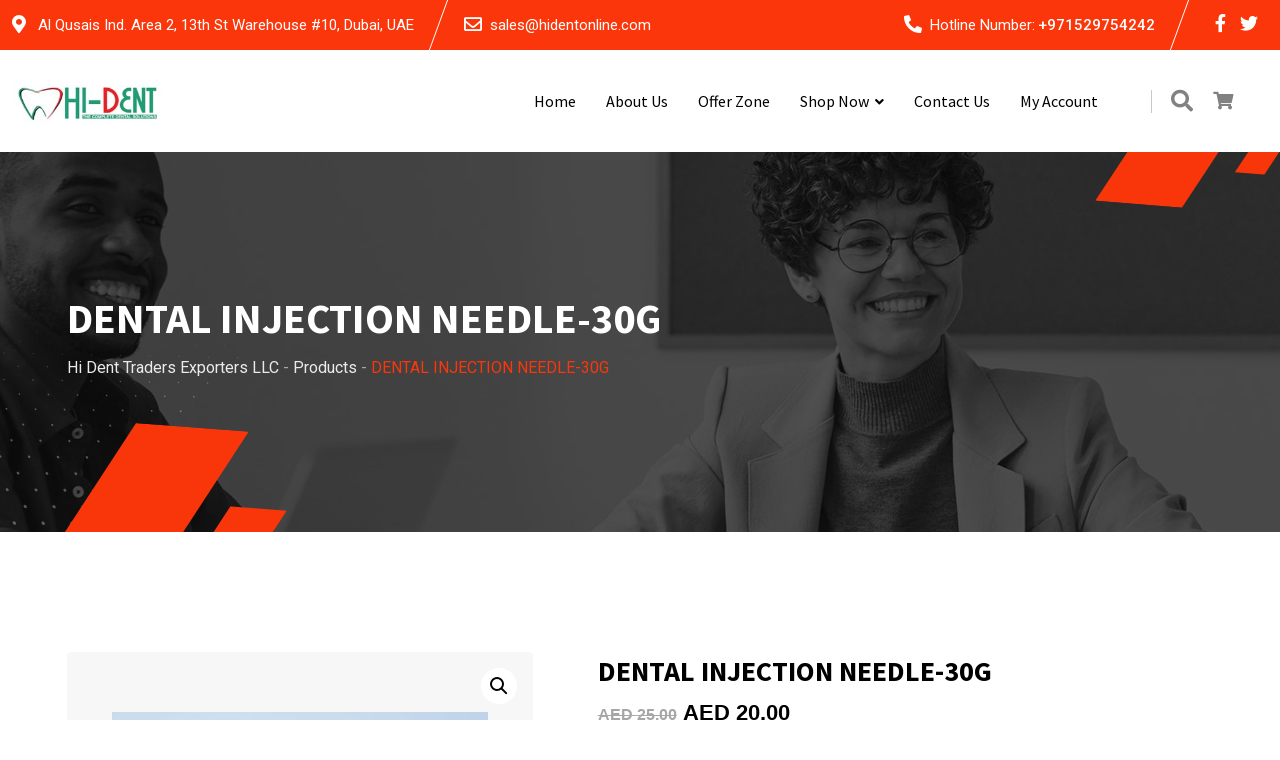

--- FILE ---
content_type: text/html; charset=UTF-8
request_url: https://hidentonline.com/product/dental-injection-needle-30g/
body_size: 113166
content:
<!doctype html>
<html lang="en-US">
<head>
	
<!-- Meta Pixel Code -->

<noscript><img height="1" width="1" style="display:none"
src="https://www.facebook.com/tr?id=1113448212968327&ev=PageView&noscript=1"
/></noscript>
<!-- End Meta Pixel Code -->	
	<meta charset="UTF-8"><link rel="preconnect" href="https://fonts.gstatic.com/" crossorigin />
	<meta name="description" content="Finbuzz WordPress Business Theme">
	<meta name="viewport" content="width=device-width, initial-scale=1.0">
	<link rel="profile" href="https://gmpg.org/xfn/11" />
	<title>DENTAL INJECTION NEEDLE-30G &#8211; Hi Dent Traders  Exporters LLC</title>

<meta name='robots' content='max-image-preview:large' />
<link rel="prefetch" href="https://hidentonline.com/wp-content/plugins/woo-min-max-quantity-step-control-single/assets/js/custom.js">
<link rel="prefetch" href="https://hidentonline.com/wp-content/plugins/woo-min-max-quantity-step-control-single/assets/css/wcmmq-front.css">
<noscript><style>#preloader{display:none;}</style></noscript><link rel='dns-prefetch' href='//fonts.googleapis.com' />
<link rel="alternate" type="application/rss+xml" title="Hi Dent Traders  Exporters LLC &raquo; Feed" href="https://hidentonline.com/feed/" />
<link rel="alternate" type="application/rss+xml" title="Hi Dent Traders  Exporters LLC &raquo; Comments Feed" href="https://hidentonline.com/comments/feed/" />
<link rel="alternate" title="oEmbed (JSON)" type="application/json+oembed" href="https://hidentonline.com/wp-json/oembed/1.0/embed?url=https%3A%2F%2Fhidentonline.com%2Fproduct%2Fdental-injection-needle-30g%2F" />
<link rel="alternate" title="oEmbed (XML)" type="text/xml+oembed" href="https://hidentonline.com/wp-json/oembed/1.0/embed?url=https%3A%2F%2Fhidentonline.com%2Fproduct%2Fdental-injection-needle-30g%2F&#038;format=xml" />
		<!-- This site uses the Google Analytics by MonsterInsights plugin v9.10.0 - Using Analytics tracking - https://www.monsterinsights.com/ -->
							<script src="//www.googletagmanager.com/gtag/js?id=G-W0TRGZDCP6"  data-cfasync="false" data-wpfc-render="false" type="text/javascript" async></script>
			<script data-cfasync="false" data-wpfc-render="false" type="text/javascript">
				var mi_version = '9.10.0';
				var mi_track_user = true;
				var mi_no_track_reason = '';
								var MonsterInsightsDefaultLocations = {"page_location":"https:\/\/hidentonline.com\/product\/dental-injection-needle-30g\/"};
								if ( typeof MonsterInsightsPrivacyGuardFilter === 'function' ) {
					var MonsterInsightsLocations = (typeof MonsterInsightsExcludeQuery === 'object') ? MonsterInsightsPrivacyGuardFilter( MonsterInsightsExcludeQuery ) : MonsterInsightsPrivacyGuardFilter( MonsterInsightsDefaultLocations );
				} else {
					var MonsterInsightsLocations = (typeof MonsterInsightsExcludeQuery === 'object') ? MonsterInsightsExcludeQuery : MonsterInsightsDefaultLocations;
				}

								var disableStrs = [
										'ga-disable-G-W0TRGZDCP6',
									];

				/* Function to detect opted out users */
				function __gtagTrackerIsOptedOut() {
					for (var index = 0; index < disableStrs.length; index++) {
						if (document.cookie.indexOf(disableStrs[index] + '=true') > -1) {
							return true;
						}
					}

					return false;
				}

				/* Disable tracking if the opt-out cookie exists. */
				if (__gtagTrackerIsOptedOut()) {
					for (var index = 0; index < disableStrs.length; index++) {
						window[disableStrs[index]] = true;
					}
				}

				/* Opt-out function */
				function __gtagTrackerOptout() {
					for (var index = 0; index < disableStrs.length; index++) {
						document.cookie = disableStrs[index] + '=true; expires=Thu, 31 Dec 2099 23:59:59 UTC; path=/';
						window[disableStrs[index]] = true;
					}
				}

				if ('undefined' === typeof gaOptout) {
					function gaOptout() {
						__gtagTrackerOptout();
					}
				}
								window.dataLayer = window.dataLayer || [];

				window.MonsterInsightsDualTracker = {
					helpers: {},
					trackers: {},
				};
				if (mi_track_user) {
					function __gtagDataLayer() {
						dataLayer.push(arguments);
					}

					function __gtagTracker(type, name, parameters) {
						if (!parameters) {
							parameters = {};
						}

						if (parameters.send_to) {
							__gtagDataLayer.apply(null, arguments);
							return;
						}

						if (type === 'event') {
														parameters.send_to = monsterinsights_frontend.v4_id;
							var hookName = name;
							if (typeof parameters['event_category'] !== 'undefined') {
								hookName = parameters['event_category'] + ':' + name;
							}

							if (typeof MonsterInsightsDualTracker.trackers[hookName] !== 'undefined') {
								MonsterInsightsDualTracker.trackers[hookName](parameters);
							} else {
								__gtagDataLayer('event', name, parameters);
							}
							
						} else {
							__gtagDataLayer.apply(null, arguments);
						}
					}

					__gtagTracker('js', new Date());
					__gtagTracker('set', {
						'developer_id.dZGIzZG': true,
											});
					if ( MonsterInsightsLocations.page_location ) {
						__gtagTracker('set', MonsterInsightsLocations);
					}
										__gtagTracker('config', 'G-W0TRGZDCP6', {"forceSSL":"true","link_attribution":"true"} );
										window.gtag = __gtagTracker;										(function () {
						/* https://developers.google.com/analytics/devguides/collection/analyticsjs/ */
						/* ga and __gaTracker compatibility shim. */
						var noopfn = function () {
							return null;
						};
						var newtracker = function () {
							return new Tracker();
						};
						var Tracker = function () {
							return null;
						};
						var p = Tracker.prototype;
						p.get = noopfn;
						p.set = noopfn;
						p.send = function () {
							var args = Array.prototype.slice.call(arguments);
							args.unshift('send');
							__gaTracker.apply(null, args);
						};
						var __gaTracker = function () {
							var len = arguments.length;
							if (len === 0) {
								return;
							}
							var f = arguments[len - 1];
							if (typeof f !== 'object' || f === null || typeof f.hitCallback !== 'function') {
								if ('send' === arguments[0]) {
									var hitConverted, hitObject = false, action;
									if ('event' === arguments[1]) {
										if ('undefined' !== typeof arguments[3]) {
											hitObject = {
												'eventAction': arguments[3],
												'eventCategory': arguments[2],
												'eventLabel': arguments[4],
												'value': arguments[5] ? arguments[5] : 1,
											}
										}
									}
									if ('pageview' === arguments[1]) {
										if ('undefined' !== typeof arguments[2]) {
											hitObject = {
												'eventAction': 'page_view',
												'page_path': arguments[2],
											}
										}
									}
									if (typeof arguments[2] === 'object') {
										hitObject = arguments[2];
									}
									if (typeof arguments[5] === 'object') {
										Object.assign(hitObject, arguments[5]);
									}
									if ('undefined' !== typeof arguments[1].hitType) {
										hitObject = arguments[1];
										if ('pageview' === hitObject.hitType) {
											hitObject.eventAction = 'page_view';
										}
									}
									if (hitObject) {
										action = 'timing' === arguments[1].hitType ? 'timing_complete' : hitObject.eventAction;
										hitConverted = mapArgs(hitObject);
										__gtagTracker('event', action, hitConverted);
									}
								}
								return;
							}

							function mapArgs(args) {
								var arg, hit = {};
								var gaMap = {
									'eventCategory': 'event_category',
									'eventAction': 'event_action',
									'eventLabel': 'event_label',
									'eventValue': 'event_value',
									'nonInteraction': 'non_interaction',
									'timingCategory': 'event_category',
									'timingVar': 'name',
									'timingValue': 'value',
									'timingLabel': 'event_label',
									'page': 'page_path',
									'location': 'page_location',
									'title': 'page_title',
									'referrer' : 'page_referrer',
								};
								for (arg in args) {
																		if (!(!args.hasOwnProperty(arg) || !gaMap.hasOwnProperty(arg))) {
										hit[gaMap[arg]] = args[arg];
									} else {
										hit[arg] = args[arg];
									}
								}
								return hit;
							}

							try {
								f.hitCallback();
							} catch (ex) {
							}
						};
						__gaTracker.create = newtracker;
						__gaTracker.getByName = newtracker;
						__gaTracker.getAll = function () {
							return [];
						};
						__gaTracker.remove = noopfn;
						__gaTracker.loaded = true;
						window['__gaTracker'] = __gaTracker;
					})();
									} else {
										console.log("");
					(function () {
						function __gtagTracker() {
							return null;
						}

						window['__gtagTracker'] = __gtagTracker;
						window['gtag'] = __gtagTracker;
					})();
									}
			</script>
							<!-- / Google Analytics by MonsterInsights -->
		
<script src="[data-uri]" defer></script><script data-optimized="1" src="https://hidentonline.com/wp-content/plugins/litespeed-cache/assets/js/webfontloader.min.js" defer></script><link data-optimized="2" rel="stylesheet" href="https://hidentonline.com/wp-content/litespeed/css/302358546eba9295288de33f9a52bdd7.css?ver=1577f" />



































<script type="text/template" id="tmpl-variation-template">
	<div class="woocommerce-variation-description">{{{ data.variation.variation_description }}}</div>
	<div class="woocommerce-variation-price">{{{ data.variation.price_html }}}</div>
	<div class="woocommerce-variation-availability">{{{ data.variation.availability_html }}}</div>
</script>
<script type="text/template" id="tmpl-unavailable-variation-template">
	<p role="alert">Sorry, this product is unavailable. Please choose a different combination.</p>
</script>
<script type="text/javascript" src="https://hidentonline.com/wp-includes/js/jquery/jquery.min.js" id="jquery-core-js"></script>


<script type="text/javascript" src="https://hidentonline.com/wp-content/plugins/LayerSlider/assets/static/layerslider/js/layerslider.kreaturamedia.jquery.js" id="layerslider-js"></script>

<script type="text/javascript" src="https://hidentonline.com/wp-content/plugins/google-analytics-for-wordpress/assets/js/frontend-gtag.min.js" id="monsterinsights-frontend-script-js" data-wp-strategy="async" defer data-deferred="1"></script>
<script data-cfasync="false" data-wpfc-render="false" type="text/javascript" id='monsterinsights-frontend-script-js-extra'>/* <![CDATA[ */
var monsterinsights_frontend = {"js_events_tracking":"true","download_extensions":"doc,pdf,ppt,zip,xls,docx,pptx,xlsx","inbound_paths":"[{\"path\":\"\\\/go\\\/\",\"label\":\"affiliate\"},{\"path\":\"\\\/recommend\\\/\",\"label\":\"affiliate\"}]","home_url":"https:\/\/hidentonline.com","hash_tracking":"false","v4_id":"G-W0TRGZDCP6"};/* ]]> */
</script>











<script data-cfasync="false" data-no-optimize="1" data-pagespeed-no-defer type="text/javascript" src="https://hidentonline.com/wp-content/plugins/enhanced-e-commerce-for-woocommerce-store/public/js/con-gtm-google-analytics.js" id="enhanced-ecommerce-google-analytics-js"></script>
<script data-cfasync="false" data-no-optimize="1" data-pagespeed-no-defer type="text/javascript" id="enhanced-ecommerce-google-analytics-js-after">
/* <![CDATA[ */
tvc_smd={"tvc_wcv":"10.3.7","tvc_wpv":"6.9","tvc_eev":"7.2.14","tvc_sub_data":{"sub_id":"45349","cu_id":"38400","pl_id":"1","ga_tra_option":"","ga_property_id":"","ga_measurement_id":"","ga_ads_id":"","ga_gmc_id":"","ga_gmc_id_p":"","op_gtag_js":"0","op_en_e_t":"0","op_rm_t_t":"0","op_dy_rm_t_t":"0","op_li_ga_wi_ads":"0","gmc_is_product_sync":"0","gmc_is_site_verified":"0","gmc_is_domain_claim":"0","gmc_product_count":"0","fb_pixel_id":"1113448212968327"}};
//# sourceURL=enhanced-ecommerce-google-analytics-js-after
/* ]]> */
</script>
<meta name="generator" content="Powered by LayerSlider 7.3.0 - Multi-Purpose, Responsive, Parallax, Mobile-Friendly Slider Plugin for WordPress." />
<!-- LayerSlider updates and docs at: https://layerslider.com -->
<link rel="https://api.w.org/" href="https://hidentonline.com/wp-json/" /><link rel="alternate" title="JSON" type="application/json" href="https://hidentonline.com/wp-json/wp/v2/product/11955" /><link rel="EditURI" type="application/rsd+xml" title="RSD" href="https://hidentonline.com/xmlrpc.php?rsd" />
<meta name="generator" content="WordPress 6.9" />
<meta name="generator" content="WooCommerce 10.3.7" />
<link rel="canonical" href="https://hidentonline.com/product/dental-injection-needle-30g/" />
<link rel='shortlink' href='https://hidentonline.com/?p=11955' />
<!-- start Simple Custom CSS and JS -->

<!-- end Simple Custom CSS and JS -->


	<noscript><style>.woocommerce-product-gallery{ opacity: 1 !important; }</style></noscript>
	<meta name="generator" content="Elementor 3.33.2; features: additional_custom_breakpoints; settings: css_print_method-internal, google_font-enabled, font_display-auto">
        <script data-cfasync="false" data-no-optimize="1" data-pagespeed-no-defer>
            var tvc_lc = 'AED';
        </script>
        <script data-cfasync="false" data-no-optimize="1" data-pagespeed-no-defer>
            var tvc_lc = 'AED';
        </script>
<script data-cfasync="false" data-pagespeed-no-defer type="text/javascript">
      window.dataLayer = window.dataLayer || [];
      dataLayer.push({"event":"begin_datalayer","cov_fb_pixel_id":"1113448212968327","conv_track_email":"1","conv_track_phone":"1","conv_track_address":"1","conv_track_page_scroll":"1","conv_track_file_download":"1","conv_track_author":"1","conv_track_signup":"1","conv_track_signin":"1"});
    </script>    <!-- Google Tag Manager by Conversios-->
    <script>
      (function(w, d, s, l, i) {
        w[l] = w[l] || [];
        w[l].push({
          'gtm.start': new Date().getTime(),
          event: 'gtm.js'
        });
        var f = d.getElementsByTagName(s)[0],
          j = d.createElement(s),
          dl = l != 'dataLayer' ? '&l=' + l : '';
        j.async = true;
        j.src =
          'https://www.googletagmanager.com/gtm.js?id=' + i + dl;
        f.parentNode.insertBefore(j, f);
      })(window, document, 'script', 'dataLayer', 'GTM-K7X94DG');
    </script>
    <!-- End Google Tag Manager -->
      
          <script data-cfasync="false" data-no-optimize="1" data-pagespeed-no-defer>
            var tvc_lc = 'AED';
        </script>
        <script data-cfasync="false" data-no-optimize="1" data-pagespeed-no-defer>
            var tvc_lc = 'AED';
        </script>
			
			<link rel="icon" href="https://hidentonline.com/wp-content/uploads/2023/06/cropped-Favicon2-32x32.jpg" sizes="32x32" />
<link rel="icon" href="https://hidentonline.com/wp-content/uploads/2023/06/cropped-Favicon2-192x192.jpg" sizes="192x192" />
<link rel="apple-touch-icon" href="https://hidentonline.com/wp-content/uploads/2023/06/cropped-Favicon2-180x180.jpg" />
<meta name="msapplication-TileImage" content="https://hidentonline.com/wp-content/uploads/2023/06/cropped-Favicon2-270x270.jpg" />

</head>
<body class="wp-singular product-template-default single single-product postid-11955 wp-embed-responsive wp-theme-finbuzz theme-finbuzz woocommerce woocommerce-page woocommerce-no-js none woolentor_current_theme_finbuzz sticky-header header-style-4 footer-style-1 has-topbar topbar-style-2 no-sidebar right-sidebar product-grid-view has-footer-widget woolentor-empty-cart elementor-default elementor-kit-471">
	    <!-- Google Tag Manager (noscript) conversios -->
    <noscript><iframe data-lazyloaded="1" src="about:blank" data-src="https://www.googletagmanager.com/ns.html?id=GTM-K7X94DG" height="0" width="0" style="display:none;visibility:hidden"></iframe></noscript>
    <!-- End Google Tag Manager (noscript) conversios -->
    	<div id="preloader" class="img-pre-loader" style="background-image:url(https://hidentonline.com/wp-content/themes/finbuzz/assets/img/preloader.gif);"></div>	<div id="page" class="site">		
		<a class="skip-link screen-reader-text" href="#content">Skip to content</a>	
		<header id="masthead" class="site-header">			
			<div id="header-4" class="header-area  rt-on-topbar">
							
				<div id="tophead" class="header-top-bar align-items-center">
	<div class="container">
		<div class="d-flex align-items-center justify-content-between">
							<div class="topbar-left">
											<div class="header-location header-item">
						<i class="fas fa-map-marker-alt"></i>Al Qusais Ind. Area 2, 13th St
Warehouse #10, Dubai, UAE						</div>
																<div class="header-email header-item">
						<i class="far fa-envelope"></i><a href="mailto:sales@hidentonline.com">sales@hidentonline.com</a>
						</div>
									</div>
										<div class="topbar-right">
																	<div class="header-phone header-item">
							<i class="fas fa-phone-alt"></i><span>Hotline Number:</span><a href="tel:+971529754242">+971529754242</a>
						</div>
																<ul>
							<li class="topbar-social">
							<div class="social-icon">
															<a target="_blank" href="#"><i class="fab fa-facebook-f"></i></a>
															<a target="_blank" href="#"><i class="fab fa-twitter"></i></a>
														</div>
							</li>
						</ul>
						
				</div>
				
		</div>
	</div>
</div>												<div id="rt-sticky-placeholder"></div>
<div class="header-menu mobile-menu menu-layout1" id="header-menu">
	<div class="container">
		<div class="menu-full-wrap">
			<div class="site-branding-wrap">
				<div class="site-branding">
					<a class="dark-logo" href="https://hidentonline.com/"><img data-lazyloaded="1" src="[data-uri]" width="239" height="83" data-src="https://hidentonline.com/wp-content/uploads/2022/10/Picture1.jpg" class="attachment-full size-full" alt="" data-srcset="https://hidentonline.com/wp-content/uploads/2022/10/Picture1.jpg 239w, https://hidentonline.com/wp-content/uploads/2022/10/Picture1-155x54.jpg 155w" /></a>
						<a class="light-logo" href="https://hidentonline.com/"><img data-lazyloaded="1" src="[data-uri]" width='152' height='45' data-src='https://hidentonline.com/wp-content/themes/finbuzz/assets/img/logo-light.svg' alt='Hi Dent Traders  Exporters LLC'></a>
				</div>
			</div>
			<div class="header-right">
				<div class="menu-wrap">
					<div id="site-navigation" class="main-navigation">
						<nav class="menu-main-menu-container"><ul id="menu-main-menu" class="menu"><li id="menu-item-7928" class="menu-item menu-item-type-custom menu-item-object-custom menu-item-7928"><a href="/index.php">Home</a></li>
<li id="menu-item-7698" class="menu-item menu-item-type-post_type menu-item-object-page menu-item-7698"><a href="https://hidentonline.com/about-us/">About Us</a></li>
<li id="menu-item-13023" class="menu-item menu-item-type-taxonomy menu-item-object-product_cat menu-item-13023"><a href="https://hidentonline.com/product-category/offers/">Offer Zone</a></li>
<li id="menu-item-9304" class="menu-item menu-item-type-custom menu-item-object-custom menu-item-has-children menu-item-9304"><a href="#">Shop Now</a>
<ul class="sub-menu">
	<li id="menu-item-9325" class="menu-item menu-item-type-taxonomy menu-item-object-product_cat menu-item-9325"><a href="https://hidentonline.com/product-category/personnel-protection-items/">Personnel Protection Items</a></li>
	<li id="menu-item-9322" class="menu-item menu-item-type-taxonomy menu-item-object-product_cat menu-item-9322"><a href="https://hidentonline.com/product-category/disinfectants/">Disinfectants</a></li>
	<li id="menu-item-9342" class="menu-item menu-item-type-taxonomy menu-item-object-product_cat menu-item-9342"><a href="https://hidentonline.com/product-category/sterilization-products/">Sterilization Products</a></li>
	<li id="menu-item-9323" class="menu-item menu-item-type-taxonomy menu-item-object-product_cat current-product-ancestor current-menu-parent current-product-parent menu-item-9323"><a href="https://hidentonline.com/product-category/general-dentistry/">General Dentistry</a></li>
	<li id="menu-item-9334" class="menu-item menu-item-type-taxonomy menu-item-object-product_cat menu-item-has-children menu-item-9334"><a href="https://hidentonline.com/product-category/endodontics-restorative/">Endodontics &amp; Restorative</a>
	<ul class="sub-menu">
		<li id="menu-item-9335" class="menu-item menu-item-type-taxonomy menu-item-object-product_cat menu-item-9335"><a href="https://hidentonline.com/product-category/endodontics-restorative/adhesives-bonding-agents-etchants/">Adhesives, Bonding Agents &amp; Etchants</a></li>
		<li id="menu-item-9336" class="menu-item menu-item-type-taxonomy menu-item-object-product_cat menu-item-9336"><a href="https://hidentonline.com/product-category/endodontics-restorative/cements-and-liners/">Cements and Liners</a></li>
		<li id="menu-item-9337" class="menu-item menu-item-type-taxonomy menu-item-object-product_cat menu-item-9337"><a href="https://hidentonline.com/product-category/endodontics-restorative/endodontic-materials/">Endodontic Materials</a></li>
		<li id="menu-item-9341" class="menu-item menu-item-type-taxonomy menu-item-object-product_cat menu-item-9341"><a href="https://hidentonline.com/product-category/endodontics-restorative/restorative-materials/">Restorative Materials</a></li>
		<li id="menu-item-9338" class="menu-item menu-item-type-taxonomy menu-item-object-product_cat menu-item-9338"><a href="https://hidentonline.com/product-category/endodontics-restorative/restorative-accessories/">Restorative Accessories</a></li>
		<li id="menu-item-9339" class="menu-item menu-item-type-taxonomy menu-item-object-product_cat menu-item-9339"><a href="https://hidentonline.com/product-category/endodontics-restorative/endodontic-accessories/">Endodontic Accessories</a></li>
	</ul>
</li>
	<li id="menu-item-9317" class="menu-item menu-item-type-taxonomy menu-item-object-product_cat menu-item-9317"><a href="https://hidentonline.com/product-category/auxilaries/">Auxilaries</a></li>
	<li id="menu-item-9324" class="menu-item menu-item-type-taxonomy menu-item-object-product_cat menu-item-has-children menu-item-9324"><a href="https://hidentonline.com/product-category/orthodontics/">Orthodontics</a>
	<ul class="sub-menu">
		<li id="menu-item-10336" class="menu-item menu-item-type-taxonomy menu-item-object-product_cat menu-item-10336"><a href="https://hidentonline.com/product-category/orthodontics/archwires/">Archwires</a></li>
		<li id="menu-item-10337" class="menu-item menu-item-type-taxonomy menu-item-object-product_cat menu-item-10337"><a href="https://hidentonline.com/product-category/orthodontics/orthodontic-brackets/">Orthodontic Brackets</a></li>
		<li id="menu-item-10338" class="menu-item menu-item-type-taxonomy menu-item-object-product_cat menu-item-10338"><a href="https://hidentonline.com/product-category/orthodontics/buccal-tubes-molar-bands/">Buccal Tubes &amp; Molar Bands</a></li>
		<li id="menu-item-10339" class="menu-item menu-item-type-taxonomy menu-item-object-product_cat menu-item-10339"><a href="https://hidentonline.com/product-category/orthodontics/clasps-stops/">Clasps &amp; Stops</a></li>
		<li id="menu-item-10340" class="menu-item menu-item-type-taxonomy menu-item-object-product_cat menu-item-10340"><a href="https://hidentonline.com/product-category/orthodontics/elastomers/">Elastomers</a></li>
		<li id="menu-item-10341" class="menu-item menu-item-type-taxonomy menu-item-object-product_cat menu-item-10341"><a href="https://hidentonline.com/product-category/orthodontics/interproximal-reduction/">Interproximal Reduction</a></li>
		<li id="menu-item-10342" class="menu-item menu-item-type-taxonomy menu-item-object-product_cat menu-item-10342"><a href="https://hidentonline.com/product-category/orthodontics/lingual-attachments/">Lingual Attachments</a></li>
		<li id="menu-item-10343" class="menu-item menu-item-type-taxonomy menu-item-object-product_cat menu-item-10343"><a href="https://hidentonline.com/product-category/orthodontics/orthodontic-adhesives/">Orthodontic Adhesives</a></li>
		<li id="menu-item-10344" class="menu-item menu-item-type-taxonomy menu-item-object-product_cat menu-item-10344"><a href="https://hidentonline.com/product-category/orthodontics/orthodontic-miscellaneous/">Orthodontic Miscellaneous</a></li>
		<li id="menu-item-10345" class="menu-item menu-item-type-taxonomy menu-item-object-product_cat menu-item-10345"><a href="https://hidentonline.com/product-category/orthodontics/photography-products/">Photography Products</a></li>
	</ul>
</li>
	<li id="menu-item-9331" class="menu-item menu-item-type-taxonomy menu-item-object-product_cat menu-item-9331"><a href="https://hidentonline.com/product-category/prosthodontic-materials/">Prosthodontics</a></li>
	<li id="menu-item-9321" class="menu-item menu-item-type-taxonomy menu-item-object-product_cat current-product-ancestor current-menu-parent current-product-parent menu-item-9321"><a href="https://hidentonline.com/product-category/dental-surgery/">Dental Surgery</a></li>
	<li id="menu-item-9318" class="menu-item menu-item-type-taxonomy menu-item-object-product_cat current-product-ancestor current-menu-parent current-product-parent menu-item-9318"><a href="https://hidentonline.com/product-category/accessories/">Dental Accessories</a></li>
	<li id="menu-item-9320" class="menu-item menu-item-type-taxonomy menu-item-object-product_cat menu-item-has-children menu-item-9320"><a href="https://hidentonline.com/product-category/dental-instruments/">Dental Instruments</a>
	<ul class="sub-menu">
		<li id="menu-item-10354" class="menu-item menu-item-type-taxonomy menu-item-object-product_cat menu-item-10354"><a href="https://hidentonline.com/product-category/dental-instruments/diagnostics-instruments/">Diagnostic Instruments</a></li>
		<li id="menu-item-10355" class="menu-item menu-item-type-taxonomy menu-item-object-product_cat menu-item-10355"><a href="https://hidentonline.com/product-category/dental-instruments/endodontics-dental-instruments/">Endodontic Instruments</a></li>
		<li id="menu-item-10356" class="menu-item menu-item-type-taxonomy menu-item-object-product_cat menu-item-10356"><a href="https://hidentonline.com/product-category/dental-instruments/oral-surgery/">Oral Surgery Instruments</a></li>
		<li id="menu-item-10357" class="menu-item menu-item-type-taxonomy menu-item-object-product_cat menu-item-10357"><a href="https://hidentonline.com/product-category/dental-instruments/orthodontic-instruments/">Orthodontic Instruments</a></li>
		<li id="menu-item-10358" class="menu-item menu-item-type-taxonomy menu-item-object-product_cat menu-item-10358"><a href="https://hidentonline.com/product-category/dental-instruments/periodontics/">Periodontic Instruments</a></li>
		<li id="menu-item-10359" class="menu-item menu-item-type-taxonomy menu-item-object-product_cat menu-item-10359"><a href="https://hidentonline.com/product-category/dental-instruments/prosthodontics/">Prosthodontic Instruments</a></li>
	</ul>
</li>
	<li id="menu-item-9319" class="menu-item menu-item-type-taxonomy menu-item-object-product_cat menu-item-9319"><a href="https://hidentonline.com/product-category/dental-equipments/">Dental Equipments</a></li>
</ul>
</li>
<li id="menu-item-4690" class="menu-item menu-item-type-post_type menu-item-object-page menu-item-4690"><a href="https://hidentonline.com/contact/">Contact Us</a></li>
<li id="menu-item-7748" class="menu-item menu-item-type-post_type menu-item-object-page menu-item-7748"><a href="https://hidentonline.com/my-account/">My account</a></li>
</ul></nav>					</div>
				</div>
				<ul class="info-wrap">
											<li class="search-btn">
							<div class="search-icon">
	<a href="#header-search" title="Search">
		<i class="fas fa-search"></i>
	</a>
</div>						</li>
																<li class="cart-icon-area">				
								
	<div class="header-action-item cart-area mini-cart-items header-shop-cart">            <div class="cart-list-trigger">
	            <a class="cart-contents cart-trigger-icon" href="https://hidentonline.com/cart/" title="View your shopping cart"><i class="fas fa-shopping-cart"></i> </a>
                <div class="cart-wrapper">
                    <ul class="minicart">
		            	<li class="cart-item d-flex align-items-center"><h5 class="text-center no-cart-items">Your cart is empty</h5></li>		            </ul>
                </div>
            </div>
            </div>						</li>
										 
				</ul>
			</div>
		</div>
	</div>
</div>							</div>
		</header>

		
<div class="rt-header-menu mean-container" id="meanmenu">

            <div class="mobile-top-bar" id="mobile-top-fix">
	<div class="header-top">
		<div>
							<div class="info-phone header-info "><span><i class="flaticon-telephone"></i><a href="tel:+971529754242">+971529754242</a></span>
			</div>
					</div>
	</div>
				
</div>
            <div id="mobile-sticky-placeholder"></div>
    <div class="mobile-mene-bar" id="mobile-men-bar">
        <div class="mean-bar">
            <a href="https://hidentonline.com/"><img data-lazyloaded="1" src="[data-uri]" width="239" height="83" data-src="https://hidentonline.com/wp-content/uploads/2022/10/Picture1.jpg" class="attachment-full size-full" alt="" data-srcset="https://hidentonline.com/wp-content/uploads/2022/10/Picture1.jpg 239w, https://hidentonline.com/wp-content/uploads/2022/10/Picture1-155x54.jpg 155w" /></a>
            <span class="sidebarBtn ">
                <span class="bar"></span>
                <span class="bar"></span>
                <span class="bar"></span>
                <span class="bar"></span>
            </span>
        </div>
        <div class="rt-slide-nav">
            <div class="offscreen-navigation">
                <nav class="menu-main-menu-container"><ul id="menu-main-menu-1" class="menu"><li class="menu-item menu-item-type-custom menu-item-object-custom menu-item-7928"><a href="/index.php">Home</a></li>
<li class="menu-item menu-item-type-post_type menu-item-object-page menu-item-7698"><a href="https://hidentonline.com/about-us/">About Us</a></li>
<li class="menu-item menu-item-type-taxonomy menu-item-object-product_cat menu-item-13023"><a href="https://hidentonline.com/product-category/offers/">Offer Zone</a></li>
<li class="menu-item menu-item-type-custom menu-item-object-custom menu-item-has-children menu-item-9304"><a href="#">Shop Now</a>
<ul class="sub-menu">
	<li class="menu-item menu-item-type-taxonomy menu-item-object-product_cat menu-item-9325"><a href="https://hidentonline.com/product-category/personnel-protection-items/">Personnel Protection Items</a></li>
	<li class="menu-item menu-item-type-taxonomy menu-item-object-product_cat menu-item-9322"><a href="https://hidentonline.com/product-category/disinfectants/">Disinfectants</a></li>
	<li class="menu-item menu-item-type-taxonomy menu-item-object-product_cat menu-item-9342"><a href="https://hidentonline.com/product-category/sterilization-products/">Sterilization Products</a></li>
	<li class="menu-item menu-item-type-taxonomy menu-item-object-product_cat current-product-ancestor current-menu-parent current-product-parent menu-item-9323"><a href="https://hidentonline.com/product-category/general-dentistry/">General Dentistry</a></li>
	<li class="menu-item menu-item-type-taxonomy menu-item-object-product_cat menu-item-has-children menu-item-9334"><a href="https://hidentonline.com/product-category/endodontics-restorative/">Endodontics &amp; Restorative</a>
	<ul class="sub-menu">
		<li class="menu-item menu-item-type-taxonomy menu-item-object-product_cat menu-item-9335"><a href="https://hidentonline.com/product-category/endodontics-restorative/adhesives-bonding-agents-etchants/">Adhesives, Bonding Agents &amp; Etchants</a></li>
		<li class="menu-item menu-item-type-taxonomy menu-item-object-product_cat menu-item-9336"><a href="https://hidentonline.com/product-category/endodontics-restorative/cements-and-liners/">Cements and Liners</a></li>
		<li class="menu-item menu-item-type-taxonomy menu-item-object-product_cat menu-item-9337"><a href="https://hidentonline.com/product-category/endodontics-restorative/endodontic-materials/">Endodontic Materials</a></li>
		<li class="menu-item menu-item-type-taxonomy menu-item-object-product_cat menu-item-9341"><a href="https://hidentonline.com/product-category/endodontics-restorative/restorative-materials/">Restorative Materials</a></li>
		<li class="menu-item menu-item-type-taxonomy menu-item-object-product_cat menu-item-9338"><a href="https://hidentonline.com/product-category/endodontics-restorative/restorative-accessories/">Restorative Accessories</a></li>
		<li class="menu-item menu-item-type-taxonomy menu-item-object-product_cat menu-item-9339"><a href="https://hidentonline.com/product-category/endodontics-restorative/endodontic-accessories/">Endodontic Accessories</a></li>
	</ul>
</li>
	<li class="menu-item menu-item-type-taxonomy menu-item-object-product_cat menu-item-9317"><a href="https://hidentonline.com/product-category/auxilaries/">Auxilaries</a></li>
	<li class="menu-item menu-item-type-taxonomy menu-item-object-product_cat menu-item-has-children menu-item-9324"><a href="https://hidentonline.com/product-category/orthodontics/">Orthodontics</a>
	<ul class="sub-menu">
		<li class="menu-item menu-item-type-taxonomy menu-item-object-product_cat menu-item-10336"><a href="https://hidentonline.com/product-category/orthodontics/archwires/">Archwires</a></li>
		<li class="menu-item menu-item-type-taxonomy menu-item-object-product_cat menu-item-10337"><a href="https://hidentonline.com/product-category/orthodontics/orthodontic-brackets/">Orthodontic Brackets</a></li>
		<li class="menu-item menu-item-type-taxonomy menu-item-object-product_cat menu-item-10338"><a href="https://hidentonline.com/product-category/orthodontics/buccal-tubes-molar-bands/">Buccal Tubes &amp; Molar Bands</a></li>
		<li class="menu-item menu-item-type-taxonomy menu-item-object-product_cat menu-item-10339"><a href="https://hidentonline.com/product-category/orthodontics/clasps-stops/">Clasps &amp; Stops</a></li>
		<li class="menu-item menu-item-type-taxonomy menu-item-object-product_cat menu-item-10340"><a href="https://hidentonline.com/product-category/orthodontics/elastomers/">Elastomers</a></li>
		<li class="menu-item menu-item-type-taxonomy menu-item-object-product_cat menu-item-10341"><a href="https://hidentonline.com/product-category/orthodontics/interproximal-reduction/">Interproximal Reduction</a></li>
		<li class="menu-item menu-item-type-taxonomy menu-item-object-product_cat menu-item-10342"><a href="https://hidentonline.com/product-category/orthodontics/lingual-attachments/">Lingual Attachments</a></li>
		<li class="menu-item menu-item-type-taxonomy menu-item-object-product_cat menu-item-10343"><a href="https://hidentonline.com/product-category/orthodontics/orthodontic-adhesives/">Orthodontic Adhesives</a></li>
		<li class="menu-item menu-item-type-taxonomy menu-item-object-product_cat menu-item-10344"><a href="https://hidentonline.com/product-category/orthodontics/orthodontic-miscellaneous/">Orthodontic Miscellaneous</a></li>
		<li class="menu-item menu-item-type-taxonomy menu-item-object-product_cat menu-item-10345"><a href="https://hidentonline.com/product-category/orthodontics/photography-products/">Photography Products</a></li>
	</ul>
</li>
	<li class="menu-item menu-item-type-taxonomy menu-item-object-product_cat menu-item-9331"><a href="https://hidentonline.com/product-category/prosthodontic-materials/">Prosthodontics</a></li>
	<li class="menu-item menu-item-type-taxonomy menu-item-object-product_cat current-product-ancestor current-menu-parent current-product-parent menu-item-9321"><a href="https://hidentonline.com/product-category/dental-surgery/">Dental Surgery</a></li>
	<li class="menu-item menu-item-type-taxonomy menu-item-object-product_cat current-product-ancestor current-menu-parent current-product-parent menu-item-9318"><a href="https://hidentonline.com/product-category/accessories/">Dental Accessories</a></li>
	<li class="menu-item menu-item-type-taxonomy menu-item-object-product_cat menu-item-has-children menu-item-9320"><a href="https://hidentonline.com/product-category/dental-instruments/">Dental Instruments</a>
	<ul class="sub-menu">
		<li class="menu-item menu-item-type-taxonomy menu-item-object-product_cat menu-item-10354"><a href="https://hidentonline.com/product-category/dental-instruments/diagnostics-instruments/">Diagnostic Instruments</a></li>
		<li class="menu-item menu-item-type-taxonomy menu-item-object-product_cat menu-item-10355"><a href="https://hidentonline.com/product-category/dental-instruments/endodontics-dental-instruments/">Endodontic Instruments</a></li>
		<li class="menu-item menu-item-type-taxonomy menu-item-object-product_cat menu-item-10356"><a href="https://hidentonline.com/product-category/dental-instruments/oral-surgery/">Oral Surgery Instruments</a></li>
		<li class="menu-item menu-item-type-taxonomy menu-item-object-product_cat menu-item-10357"><a href="https://hidentonline.com/product-category/dental-instruments/orthodontic-instruments/">Orthodontic Instruments</a></li>
		<li class="menu-item menu-item-type-taxonomy menu-item-object-product_cat menu-item-10358"><a href="https://hidentonline.com/product-category/dental-instruments/periodontics/">Periodontic Instruments</a></li>
		<li class="menu-item menu-item-type-taxonomy menu-item-object-product_cat menu-item-10359"><a href="https://hidentonline.com/product-category/dental-instruments/prosthodontics/">Prosthodontic Instruments</a></li>
	</ul>
</li>
	<li class="menu-item menu-item-type-taxonomy menu-item-object-product_cat menu-item-9319"><a href="https://hidentonline.com/product-category/dental-equipments/">Dental Equipments</a></li>
</ul>
</li>
<li class="menu-item menu-item-type-post_type menu-item-object-page menu-item-4690"><a href="https://hidentonline.com/contact/">Contact Us</a></li>
<li class="menu-item menu-item-type-post_type menu-item-object-page menu-item-7748"><a href="https://hidentonline.com/my-account/">My account</a></li>
</ul></nav>            </div>
        </div>
    </div>
</div>
		<div id="header-search" class="header-search">
	            <button type="button" class="close">×</button>
				<form role="search" method="get" class="header-search-form" action="https://hidentonline.com/">
	                <input type="search" value="" name="s" placeholder="Search here........">
	                <button type="submit" class="search-btn">
	                    <i class="fas fa-search"></i>
	                </button>
	            </form>
	    </div>
		<div id="content" class="site-content">			
				<div class="entry-banner">
					<div class="banner-element wow fadeInLeft" data-wow-delay="400ms" data-wow-duration="800ms">
								<img data-lazyloaded="1" src="[data-uri]" width="223" height="109" data-src="https://hidentonline.com/wp-content/themes/finbuzz/assets/element/figure79.png" alt="figure79">
							</div>
			<div class="banner-element2 wow fadeInRight" data-wow-delay="400ms" data-wow-duration="800ms">
								<img data-lazyloaded="1" src="[data-uri]" loading="lazy"  width="185" height="56" data-src="https://hidentonline.com/wp-content/themes/finbuzz/assets/element/figure78.png" alt="figure78">
							</div>
				<div class="container">
			<div class="entry-banner-content">
								<h1 class="entry-title">DENTAL INJECTION NEEDLE-30G</h1>
													<div class="breadcrumb-area"><div class="entry-breadcrumb"><!-- Breadcrumb NavXT 7.4.1 -->
<span property="itemListElement" typeof="ListItem"><a property="item" typeof="WebPage" title="Go to Hi Dent Traders  Exporters LLC." href="https://hidentonline.com" class="home" ><span property="name">Hi Dent Traders  Exporters LLC</span></a><meta property="position" content="1"></span><span class="dvdr"> - </span><span property="itemListElement" typeof="ListItem"><a property="item" typeof="WebPage" title="Go to Products." href="https://hidentonline.com/shop/" class="archive post-product-archive" ><span property="name">Products</span></a><meta property="position" content="2"></span><span class="dvdr"> - </span><span property="itemListElement" typeof="ListItem"><span property="name" class="post post-product current-item">DENTAL INJECTION NEEDLE-30G</span><meta property="url" content="https://hidentonline.com/product/dental-injection-needle-30g/"><meta property="position" content="3"></span></div></div>							</div>
		</div>
	</div>

			
<div class="product-details-page content-area">
    <div class="container">        
		<main id="main" class="site-main">
											<div class="woocommerce-notices-wrapper"></div><div id="product-11955" class="product type-product post-11955 status-publish first instock product_cat-accessories product_cat-dental-surgery product_cat-general-dentistry product_tag-dental-accessories product_tag-dental-injection-needle product_tag-dental-needle product_tag-dental-surgery product_tag-general-dentistry product_tag-injection-needle has-post-thumbnail sale taxable shipping-taxable purchasable product-type-variable">
	<div class="single-product-top has-search-icon">
	<div class="rt-left">
		
	<span class="onsale">Sale!</span>
	<div class="woocommerce-product-gallery woocommerce-product-gallery--with-images woocommerce-product-gallery--columns-4 images" data-columns="4" style="opacity: 0; transition: opacity .25s ease-in-out;">
	<div class="woocommerce-product-gallery__wrapper">
		<div data-thumb="https://hidentonline.com/wp-content/uploads/2023/07/CK-Jet-4.jpg" data-thumb-alt="DENTAL INJECTION NEEDLE-30G" data-thumb-srcset="https://hidentonline.com/wp-content/uploads/2023/07/CK-Jet-4.jpg 800w, https://hidentonline.com/wp-content/uploads/2023/07/CK-Jet-4-300x300.jpg 300w, https://hidentonline.com/wp-content/uploads/2023/07/CK-Jet-4-150x150.jpg 150w, https://hidentonline.com/wp-content/uploads/2023/07/CK-Jet-4-768x768.jpg 768w, https://hidentonline.com/wp-content/uploads/2023/07/CK-Jet-4-600x600.jpg 600w, https://hidentonline.com/wp-content/uploads/2023/07/CK-Jet-4-155x155.jpg 155w, https://hidentonline.com/wp-content/uploads/2023/07/CK-Jet-4-50x50.jpg 50w, https://hidentonline.com/wp-content/uploads/2023/07/CK-Jet-4-100x100.jpg 100w"  data-thumb-sizes="(max-width: 155px) 100vw, 155px" class="woocommerce-product-gallery__image"><a href="https://hidentonline.com/wp-content/uploads/2023/07/CK-Jet-4.jpg"><img loading="lazy" width="600" height="600" src="https://hidentonline.com/wp-content/uploads/2023/07/CK-Jet-4-600x600.jpg" class="wp-post-image" alt="DENTAL INJECTION NEEDLE-30G" data-caption="" data-src="https://hidentonline.com/wp-content/uploads/2023/07/CK-Jet-4.jpg" data-large_image="https://hidentonline.com/wp-content/uploads/2023/07/CK-Jet-4.jpg" data-large_image_width="800" data-large_image_height="800" decoding="async" srcset="https://hidentonline.com/wp-content/uploads/2023/07/CK-Jet-4-600x600.jpg 600w, https://hidentonline.com/wp-content/uploads/2023/07/CK-Jet-4-300x300.jpg 300w, https://hidentonline.com/wp-content/uploads/2023/07/CK-Jet-4-150x150.jpg 150w, https://hidentonline.com/wp-content/uploads/2023/07/CK-Jet-4-768x768.jpg 768w, https://hidentonline.com/wp-content/uploads/2023/07/CK-Jet-4-155x155.jpg 155w, https://hidentonline.com/wp-content/uploads/2023/07/CK-Jet-4-50x50.jpg 50w, https://hidentonline.com/wp-content/uploads/2023/07/CK-Jet-4-100x100.jpg 100w, https://hidentonline.com/wp-content/uploads/2023/07/CK-Jet-4.jpg 800w" sizes="(max-width: 600px) 100vw, 600px" /></a></div><div data-thumb="https://hidentonline.com/wp-content/uploads/2023/07/CK-Jet-1.jpg" data-thumb-alt="DENTAL INJECTION NEEDLE-30G - Image 2" data-thumb-srcset="https://hidentonline.com/wp-content/uploads/2023/07/CK-Jet-1.jpg 800w, https://hidentonline.com/wp-content/uploads/2023/07/CK-Jet-1-300x300.jpg 300w, https://hidentonline.com/wp-content/uploads/2023/07/CK-Jet-1-150x150.jpg 150w, https://hidentonline.com/wp-content/uploads/2023/07/CK-Jet-1-768x768.jpg 768w, https://hidentonline.com/wp-content/uploads/2023/07/CK-Jet-1-600x600.jpg 600w, https://hidentonline.com/wp-content/uploads/2023/07/CK-Jet-1-155x155.jpg 155w, https://hidentonline.com/wp-content/uploads/2023/07/CK-Jet-1-50x50.jpg 50w, https://hidentonline.com/wp-content/uploads/2023/07/CK-Jet-1-100x100.jpg 100w"  data-thumb-sizes="(max-width: 155px) 100vw, 155px" class="woocommerce-product-gallery__image"><a href="https://hidentonline.com/wp-content/uploads/2023/07/CK-Jet-1.jpg"><img loading="lazy" width="600" height="600" src="https://hidentonline.com/wp-content/uploads/2023/07/CK-Jet-1-600x600.jpg" class="" alt="DENTAL INJECTION NEEDLE-30G - Image 2" data-caption="" data-src="https://hidentonline.com/wp-content/uploads/2023/07/CK-Jet-1.jpg" data-large_image="https://hidentonline.com/wp-content/uploads/2023/07/CK-Jet-1.jpg" data-large_image_width="800" data-large_image_height="800" decoding="async" srcset="https://hidentonline.com/wp-content/uploads/2023/07/CK-Jet-1-600x600.jpg 600w, https://hidentonline.com/wp-content/uploads/2023/07/CK-Jet-1-300x300.jpg 300w, https://hidentonline.com/wp-content/uploads/2023/07/CK-Jet-1-150x150.jpg 150w, https://hidentonline.com/wp-content/uploads/2023/07/CK-Jet-1-768x768.jpg 768w, https://hidentonline.com/wp-content/uploads/2023/07/CK-Jet-1-155x155.jpg 155w, https://hidentonline.com/wp-content/uploads/2023/07/CK-Jet-1-50x50.jpg 50w, https://hidentonline.com/wp-content/uploads/2023/07/CK-Jet-1-100x100.jpg 100w, https://hidentonline.com/wp-content/uploads/2023/07/CK-Jet-1.jpg 800w" sizes="(max-width: 600px) 100vw, 600px" /></a></div><div data-thumb="https://hidentonline.com/wp-content/uploads/2023/07/CK-Jet-2.jpg" data-thumb-alt="DENTAL INJECTION NEEDLE-30G - Image 3" data-thumb-srcset="https://hidentonline.com/wp-content/uploads/2023/07/CK-Jet-2.jpg 800w, https://hidentonline.com/wp-content/uploads/2023/07/CK-Jet-2-300x300.jpg 300w, https://hidentonline.com/wp-content/uploads/2023/07/CK-Jet-2-150x150.jpg 150w, https://hidentonline.com/wp-content/uploads/2023/07/CK-Jet-2-768x768.jpg 768w, https://hidentonline.com/wp-content/uploads/2023/07/CK-Jet-2-600x600.jpg 600w, https://hidentonline.com/wp-content/uploads/2023/07/CK-Jet-2-155x155.jpg 155w, https://hidentonline.com/wp-content/uploads/2023/07/CK-Jet-2-50x50.jpg 50w, https://hidentonline.com/wp-content/uploads/2023/07/CK-Jet-2-100x100.jpg 100w"  data-thumb-sizes="(max-width: 155px) 100vw, 155px" class="woocommerce-product-gallery__image"><a href="https://hidentonline.com/wp-content/uploads/2023/07/CK-Jet-2.jpg"><img loading="lazy" width="600" height="600" src="https://hidentonline.com/wp-content/uploads/2023/07/CK-Jet-2-600x600.jpg" class="" alt="DENTAL INJECTION NEEDLE-30G - Image 3" data-caption="" data-src="https://hidentonline.com/wp-content/uploads/2023/07/CK-Jet-2.jpg" data-large_image="https://hidentonline.com/wp-content/uploads/2023/07/CK-Jet-2.jpg" data-large_image_width="800" data-large_image_height="800" decoding="async" srcset="https://hidentonline.com/wp-content/uploads/2023/07/CK-Jet-2-600x600.jpg 600w, https://hidentonline.com/wp-content/uploads/2023/07/CK-Jet-2-300x300.jpg 300w, https://hidentonline.com/wp-content/uploads/2023/07/CK-Jet-2-150x150.jpg 150w, https://hidentonline.com/wp-content/uploads/2023/07/CK-Jet-2-768x768.jpg 768w, https://hidentonline.com/wp-content/uploads/2023/07/CK-Jet-2-155x155.jpg 155w, https://hidentonline.com/wp-content/uploads/2023/07/CK-Jet-2-50x50.jpg 50w, https://hidentonline.com/wp-content/uploads/2023/07/CK-Jet-2-100x100.jpg 100w, https://hidentonline.com/wp-content/uploads/2023/07/CK-Jet-2.jpg 800w" sizes="(max-width: 600px) 100vw, 600px" /></a></div><div data-thumb="https://hidentonline.com/wp-content/uploads/2023/07/CK-Jet-5.jpg" data-thumb-alt="DENTAL INJECTION NEEDLE-30G - Image 4" data-thumb-srcset="https://hidentonline.com/wp-content/uploads/2023/07/CK-Jet-5.jpg 784w, https://hidentonline.com/wp-content/uploads/2023/07/CK-Jet-5-300x91.jpg 300w, https://hidentonline.com/wp-content/uploads/2023/07/CK-Jet-5-768x234.jpg 768w, https://hidentonline.com/wp-content/uploads/2023/07/CK-Jet-5-600x183.jpg 600w, https://hidentonline.com/wp-content/uploads/2023/07/CK-Jet-5-155x47.jpg 155w"  data-thumb-sizes="(max-width: 155px) 100vw, 155px" class="woocommerce-product-gallery__image"><a href="https://hidentonline.com/wp-content/uploads/2023/07/CK-Jet-5.jpg"><img loading="lazy" width="600" height="183" src="https://hidentonline.com/wp-content/uploads/2023/07/CK-Jet-5-600x183.jpg" class="" alt="DENTAL INJECTION NEEDLE-30G - Image 4" data-caption="" data-src="https://hidentonline.com/wp-content/uploads/2023/07/CK-Jet-5.jpg" data-large_image="https://hidentonline.com/wp-content/uploads/2023/07/CK-Jet-5.jpg" data-large_image_width="784" data-large_image_height="239" decoding="async" srcset="https://hidentonline.com/wp-content/uploads/2023/07/CK-Jet-5-600x183.jpg 600w, https://hidentonline.com/wp-content/uploads/2023/07/CK-Jet-5-300x91.jpg 300w, https://hidentonline.com/wp-content/uploads/2023/07/CK-Jet-5-768x234.jpg 768w, https://hidentonline.com/wp-content/uploads/2023/07/CK-Jet-5-155x47.jpg 155w, https://hidentonline.com/wp-content/uploads/2023/07/CK-Jet-5.jpg 784w" sizes="(max-width: 600px) 100vw, 600px" /></a></div><div data-thumb="https://hidentonline.com/wp-content/uploads/2023/07/CK-Jet-Chart.jpg" data-thumb-alt="DENTAL INJECTION NEEDLE-30G - Image 5" data-thumb-srcset="https://hidentonline.com/wp-content/uploads/2023/07/CK-Jet-Chart.jpg 800w, https://hidentonline.com/wp-content/uploads/2023/07/CK-Jet-Chart-300x300.jpg 300w, https://hidentonline.com/wp-content/uploads/2023/07/CK-Jet-Chart-150x150.jpg 150w, https://hidentonline.com/wp-content/uploads/2023/07/CK-Jet-Chart-768x768.jpg 768w, https://hidentonline.com/wp-content/uploads/2023/07/CK-Jet-Chart-600x600.jpg 600w, https://hidentonline.com/wp-content/uploads/2023/07/CK-Jet-Chart-155x155.jpg 155w, https://hidentonline.com/wp-content/uploads/2023/07/CK-Jet-Chart-50x50.jpg 50w, https://hidentonline.com/wp-content/uploads/2023/07/CK-Jet-Chart-100x100.jpg 100w"  data-thumb-sizes="(max-width: 155px) 100vw, 155px" class="woocommerce-product-gallery__image"><a href="https://hidentonline.com/wp-content/uploads/2023/07/CK-Jet-Chart.jpg"><img loading="lazy" width="600" height="600" src="https://hidentonline.com/wp-content/uploads/2023/07/CK-Jet-Chart-600x600.jpg" class="" alt="DENTAL INJECTION NEEDLE-30G - Image 5" data-caption="" data-src="https://hidentonline.com/wp-content/uploads/2023/07/CK-Jet-Chart.jpg" data-large_image="https://hidentonline.com/wp-content/uploads/2023/07/CK-Jet-Chart.jpg" data-large_image_width="800" data-large_image_height="800" decoding="async" srcset="https://hidentonline.com/wp-content/uploads/2023/07/CK-Jet-Chart-600x600.jpg 600w, https://hidentonline.com/wp-content/uploads/2023/07/CK-Jet-Chart-300x300.jpg 300w, https://hidentonline.com/wp-content/uploads/2023/07/CK-Jet-Chart-150x150.jpg 150w, https://hidentonline.com/wp-content/uploads/2023/07/CK-Jet-Chart-768x768.jpg 768w, https://hidentonline.com/wp-content/uploads/2023/07/CK-Jet-Chart-155x155.jpg 155w, https://hidentonline.com/wp-content/uploads/2023/07/CK-Jet-Chart-50x50.jpg 50w, https://hidentonline.com/wp-content/uploads/2023/07/CK-Jet-Chart-100x100.jpg 100w, https://hidentonline.com/wp-content/uploads/2023/07/CK-Jet-Chart.jpg 800w" sizes="(max-width: 600px) 100vw, 600px" /></a></div>	</div>
</div>
		<div class="clear"></div>
	</div>
	<div class="rt-right">
		<h2 class="product_title entry-title">DENTAL INJECTION NEEDLE-30G</h2><p class="price"><del aria-hidden="true"><span class="woocommerce-Price-amount amount"><bdi><span class="woocommerce-Price-currencySymbol">AED </span>25.00</bdi></span></del> <span class="screen-reader-text">Original price was: AED 25.00.</span><ins aria-hidden="true"><span class="woocommerce-Price-amount amount"><bdi><span class="woocommerce-Price-currencySymbol">AED </span>20.00</bdi></span></ins><span class="screen-reader-text">Current price is: AED 20.00.</span></p>
<div class="woocommerce-product-details__short-description">
	<p><strong>Hogen Spitze are highest quality disposable Dental Injection Needles made by C-K Ject from Korea.</strong></p>
<p><strong>Package:</strong><br />
Box of 100 dental needles</p>
<p><strong>Brand:</strong> HOGEN SPITZE (C-K JECT)<br />
<strong>Origin:</strong> KOREA</p>
</div>

<form class="variations_form cart" action="https://hidentonline.com/product/dental-injection-needle-30g/" method="post" enctype='multipart/form-data' data-product_id="11955" data-product_variations="[{&quot;attributes&quot;:{&quot;attribute_pa_needle-length&quot;:&quot;16-mm&quot;},&quot;availability_html&quot;:&quot;&quot;,&quot;backorders_allowed&quot;:false,&quot;dimensions&quot;:{&quot;length&quot;:&quot;&quot;,&quot;width&quot;:&quot;&quot;,&quot;height&quot;:&quot;&quot;},&quot;dimensions_html&quot;:&quot;N\/A&quot;,&quot;display_price&quot;:20,&quot;display_regular_price&quot;:25,&quot;image&quot;:{&quot;title&quot;:&quot;CK-Jet-4&quot;,&quot;caption&quot;:&quot;&quot;,&quot;url&quot;:&quot;https:\/\/hidentonline.com\/wp-content\/uploads\/2023\/07\/CK-Jet-4.jpg&quot;,&quot;alt&quot;:&quot;CK-Jet-4&quot;,&quot;src&quot;:&quot;https:\/\/hidentonline.com\/wp-content\/uploads\/2023\/07\/CK-Jet-4-600x600.jpg&quot;,&quot;srcset&quot;:&quot;https:\/\/hidentonline.com\/wp-content\/uploads\/2023\/07\/CK-Jet-4-600x600.jpg 600w, https:\/\/hidentonline.com\/wp-content\/uploads\/2023\/07\/CK-Jet-4-300x300.jpg 300w, https:\/\/hidentonline.com\/wp-content\/uploads\/2023\/07\/CK-Jet-4-150x150.jpg 150w, https:\/\/hidentonline.com\/wp-content\/uploads\/2023\/07\/CK-Jet-4-768x768.jpg 768w, https:\/\/hidentonline.com\/wp-content\/uploads\/2023\/07\/CK-Jet-4-155x155.jpg 155w, https:\/\/hidentonline.com\/wp-content\/uploads\/2023\/07\/CK-Jet-4-50x50.jpg 50w, https:\/\/hidentonline.com\/wp-content\/uploads\/2023\/07\/CK-Jet-4-100x100.jpg 100w, https:\/\/hidentonline.com\/wp-content\/uploads\/2023\/07\/CK-Jet-4.jpg 800w&quot;,&quot;sizes&quot;:&quot;(max-width: 600px) 100vw, 600px&quot;,&quot;full_src&quot;:&quot;https:\/\/hidentonline.com\/wp-content\/uploads\/2023\/07\/CK-Jet-4.jpg&quot;,&quot;full_src_w&quot;:800,&quot;full_src_h&quot;:800,&quot;gallery_thumbnail_src&quot;:&quot;https:\/\/hidentonline.com\/wp-content\/uploads\/2023\/07\/CK-Jet-4.jpg&quot;,&quot;gallery_thumbnail_src_w&quot;:155,&quot;gallery_thumbnail_src_h&quot;:155,&quot;thumb_src&quot;:&quot;https:\/\/hidentonline.com\/wp-content\/uploads\/2023\/07\/CK-Jet-4-300x300.jpg&quot;,&quot;thumb_src_w&quot;:300,&quot;thumb_src_h&quot;:300,&quot;src_w&quot;:600,&quot;src_h&quot;:600},&quot;image_id&quot;:11939,&quot;is_downloadable&quot;:false,&quot;is_in_stock&quot;:true,&quot;is_purchasable&quot;:true,&quot;is_sold_individually&quot;:&quot;no&quot;,&quot;is_virtual&quot;:false,&quot;max_qty&quot;:&quot;&quot;,&quot;min_qty&quot;:&quot;2&quot;,&quot;price_html&quot;:&quot;&quot;,&quot;sku&quot;:&quot;&quot;,&quot;variation_description&quot;:&quot;&quot;,&quot;variation_id&quot;:12416,&quot;variation_is_active&quot;:true,&quot;variation_is_visible&quot;:true,&quot;weight&quot;:&quot;&quot;,&quot;weight_html&quot;:&quot;N\/A&quot;,&quot;display_price_cents&quot;:2000,&quot;min_value&quot;:&quot;2&quot;,&quot;max_value&quot;:&quot;&quot;,&quot;step&quot;:&quot;1&quot;,&quot;classes&quot;:[&quot;wcmmq-qty-input-box&quot;]},{&quot;attributes&quot;:{&quot;attribute_pa_needle-length&quot;:&quot;21-mm&quot;},&quot;availability_html&quot;:&quot;&quot;,&quot;backorders_allowed&quot;:false,&quot;dimensions&quot;:{&quot;length&quot;:&quot;&quot;,&quot;width&quot;:&quot;&quot;,&quot;height&quot;:&quot;&quot;},&quot;dimensions_html&quot;:&quot;N\/A&quot;,&quot;display_price&quot;:20,&quot;display_regular_price&quot;:25,&quot;image&quot;:{&quot;title&quot;:&quot;CK-Jet-4&quot;,&quot;caption&quot;:&quot;&quot;,&quot;url&quot;:&quot;https:\/\/hidentonline.com\/wp-content\/uploads\/2023\/07\/CK-Jet-4.jpg&quot;,&quot;alt&quot;:&quot;CK-Jet-4&quot;,&quot;src&quot;:&quot;https:\/\/hidentonline.com\/wp-content\/uploads\/2023\/07\/CK-Jet-4-600x600.jpg&quot;,&quot;srcset&quot;:&quot;https:\/\/hidentonline.com\/wp-content\/uploads\/2023\/07\/CK-Jet-4-600x600.jpg 600w, https:\/\/hidentonline.com\/wp-content\/uploads\/2023\/07\/CK-Jet-4-300x300.jpg 300w, https:\/\/hidentonline.com\/wp-content\/uploads\/2023\/07\/CK-Jet-4-150x150.jpg 150w, https:\/\/hidentonline.com\/wp-content\/uploads\/2023\/07\/CK-Jet-4-768x768.jpg 768w, https:\/\/hidentonline.com\/wp-content\/uploads\/2023\/07\/CK-Jet-4-155x155.jpg 155w, https:\/\/hidentonline.com\/wp-content\/uploads\/2023\/07\/CK-Jet-4-50x50.jpg 50w, https:\/\/hidentonline.com\/wp-content\/uploads\/2023\/07\/CK-Jet-4-100x100.jpg 100w, https:\/\/hidentonline.com\/wp-content\/uploads\/2023\/07\/CK-Jet-4.jpg 800w&quot;,&quot;sizes&quot;:&quot;(max-width: 600px) 100vw, 600px&quot;,&quot;full_src&quot;:&quot;https:\/\/hidentonline.com\/wp-content\/uploads\/2023\/07\/CK-Jet-4.jpg&quot;,&quot;full_src_w&quot;:800,&quot;full_src_h&quot;:800,&quot;gallery_thumbnail_src&quot;:&quot;https:\/\/hidentonline.com\/wp-content\/uploads\/2023\/07\/CK-Jet-4.jpg&quot;,&quot;gallery_thumbnail_src_w&quot;:155,&quot;gallery_thumbnail_src_h&quot;:155,&quot;thumb_src&quot;:&quot;https:\/\/hidentonline.com\/wp-content\/uploads\/2023\/07\/CK-Jet-4-300x300.jpg&quot;,&quot;thumb_src_w&quot;:300,&quot;thumb_src_h&quot;:300,&quot;src_w&quot;:600,&quot;src_h&quot;:600},&quot;image_id&quot;:11939,&quot;is_downloadable&quot;:false,&quot;is_in_stock&quot;:true,&quot;is_purchasable&quot;:true,&quot;is_sold_individually&quot;:&quot;no&quot;,&quot;is_virtual&quot;:false,&quot;max_qty&quot;:&quot;&quot;,&quot;min_qty&quot;:&quot;2&quot;,&quot;price_html&quot;:&quot;&quot;,&quot;sku&quot;:&quot;&quot;,&quot;variation_description&quot;:&quot;&quot;,&quot;variation_id&quot;:12417,&quot;variation_is_active&quot;:true,&quot;variation_is_visible&quot;:true,&quot;weight&quot;:&quot;&quot;,&quot;weight_html&quot;:&quot;N\/A&quot;,&quot;display_price_cents&quot;:2000,&quot;min_value&quot;:&quot;2&quot;,&quot;max_value&quot;:&quot;&quot;,&quot;step&quot;:&quot;1&quot;,&quot;classes&quot;:[&quot;wcmmq-qty-input-box&quot;]},{&quot;attributes&quot;:{&quot;attribute_pa_needle-length&quot;:&quot;30-mm&quot;},&quot;availability_html&quot;:&quot;&quot;,&quot;backorders_allowed&quot;:false,&quot;dimensions&quot;:{&quot;length&quot;:&quot;&quot;,&quot;width&quot;:&quot;&quot;,&quot;height&quot;:&quot;&quot;},&quot;dimensions_html&quot;:&quot;N\/A&quot;,&quot;display_price&quot;:20,&quot;display_regular_price&quot;:25,&quot;image&quot;:{&quot;title&quot;:&quot;CK-Jet-4&quot;,&quot;caption&quot;:&quot;&quot;,&quot;url&quot;:&quot;https:\/\/hidentonline.com\/wp-content\/uploads\/2023\/07\/CK-Jet-4.jpg&quot;,&quot;alt&quot;:&quot;CK-Jet-4&quot;,&quot;src&quot;:&quot;https:\/\/hidentonline.com\/wp-content\/uploads\/2023\/07\/CK-Jet-4-600x600.jpg&quot;,&quot;srcset&quot;:&quot;https:\/\/hidentonline.com\/wp-content\/uploads\/2023\/07\/CK-Jet-4-600x600.jpg 600w, https:\/\/hidentonline.com\/wp-content\/uploads\/2023\/07\/CK-Jet-4-300x300.jpg 300w, https:\/\/hidentonline.com\/wp-content\/uploads\/2023\/07\/CK-Jet-4-150x150.jpg 150w, https:\/\/hidentonline.com\/wp-content\/uploads\/2023\/07\/CK-Jet-4-768x768.jpg 768w, https:\/\/hidentonline.com\/wp-content\/uploads\/2023\/07\/CK-Jet-4-155x155.jpg 155w, https:\/\/hidentonline.com\/wp-content\/uploads\/2023\/07\/CK-Jet-4-50x50.jpg 50w, https:\/\/hidentonline.com\/wp-content\/uploads\/2023\/07\/CK-Jet-4-100x100.jpg 100w, https:\/\/hidentonline.com\/wp-content\/uploads\/2023\/07\/CK-Jet-4.jpg 800w&quot;,&quot;sizes&quot;:&quot;(max-width: 600px) 100vw, 600px&quot;,&quot;full_src&quot;:&quot;https:\/\/hidentonline.com\/wp-content\/uploads\/2023\/07\/CK-Jet-4.jpg&quot;,&quot;full_src_w&quot;:800,&quot;full_src_h&quot;:800,&quot;gallery_thumbnail_src&quot;:&quot;https:\/\/hidentonline.com\/wp-content\/uploads\/2023\/07\/CK-Jet-4.jpg&quot;,&quot;gallery_thumbnail_src_w&quot;:155,&quot;gallery_thumbnail_src_h&quot;:155,&quot;thumb_src&quot;:&quot;https:\/\/hidentonline.com\/wp-content\/uploads\/2023\/07\/CK-Jet-4-300x300.jpg&quot;,&quot;thumb_src_w&quot;:300,&quot;thumb_src_h&quot;:300,&quot;src_w&quot;:600,&quot;src_h&quot;:600},&quot;image_id&quot;:11939,&quot;is_downloadable&quot;:false,&quot;is_in_stock&quot;:true,&quot;is_purchasable&quot;:true,&quot;is_sold_individually&quot;:&quot;no&quot;,&quot;is_virtual&quot;:false,&quot;max_qty&quot;:&quot;&quot;,&quot;min_qty&quot;:&quot;2&quot;,&quot;price_html&quot;:&quot;&quot;,&quot;sku&quot;:&quot;&quot;,&quot;variation_description&quot;:&quot;&quot;,&quot;variation_id&quot;:12418,&quot;variation_is_active&quot;:true,&quot;variation_is_visible&quot;:true,&quot;weight&quot;:&quot;&quot;,&quot;weight_html&quot;:&quot;N\/A&quot;,&quot;display_price_cents&quot;:2000,&quot;min_value&quot;:&quot;2&quot;,&quot;max_value&quot;:&quot;&quot;,&quot;step&quot;:&quot;1&quot;,&quot;classes&quot;:[&quot;wcmmq-qty-input-box&quot;]}]">
	
			<table class="variations" cellspacing="0" role="presentation">
			<tbody>
									<tr>
						<th class="label"><label for="pa_needle-length">Needle Length</label></th>
						<td class="value">
							<select id="pa_needle-length" class="" name="attribute_pa_needle-length" data-attribute_name="attribute_pa_needle-length" data-show_option_none="yes"><option value="">Choose an option</option><option value="16-mm" >M.SHORT-16mm</option><option value="21-mm" >SHORT-21mm</option><option value="30-mm" >X-LONG-30 mm</option></select><a class="reset_variations" href="#" aria-label="Clear options">Clear</a>						</td>
					</tr>
							</tbody>
		</table>
		<div class="reset_variations_alert screen-reader-text" role="alert" aria-live="polite" aria-relevant="all"></div>
		
		<div class="single_variation_wrap">
			<div class="woocommerce-variation single_variation" role="alert" aria-relevant="additions"></div><div class="woocommerce-variation-add-to-cart variations_button">
	<div class="single-add-to-cart-wrapper">
	<div class="quantity">
	        <div class="input-group-btn">
            <span class="quantity-btn quantity-minus"><i class="fa fa-minus" aria-hidden="true"></i></span>
        </div>
			<label class="screen-reader-text" for="quantity_696933902b8d8">DENTAL INJECTION NEEDLE-30G quantity</label>
	<input
		type="number"
				id="quantity_696933902b8d8"
		class="input-text qty text wcmmq-qty-input-box"
		name="quantity"
		value="2"
		aria-label="Product quantity"
				min="2"
							step="1"
			placeholder=""
			inputmode="numeric"
			autocomplete="off"
			/>
	        <div class="input-group-btn">
            <span class="quantity-btn quantity-plus"><i class="fa fa-plus" aria-hidden="true"></i></span>
        </div>
		</div>

	<button type="submit" class="single_add_to_cart_button button alt">Add to cart</button>

	</div>
	<input type="hidden" name="add-to-cart" value="11955" />
	<input type="hidden" name="product_id" value="11955" />
	<input type="hidden" name="variation_id" class="variation_id" value="0" />
</div>
        <div 
        class="wcmmq-available-variaions"
        data-product_variations="[{&quot;attributes&quot;:{&quot;attribute_pa_needle-length&quot;:&quot;16-mm&quot;},&quot;availability_html&quot;:&quot;&quot;,&quot;backorders_allowed&quot;:false,&quot;dimensions&quot;:{&quot;length&quot;:&quot;&quot;,&quot;width&quot;:&quot;&quot;,&quot;height&quot;:&quot;&quot;},&quot;dimensions_html&quot;:&quot;N\/A&quot;,&quot;display_price&quot;:20,&quot;display_regular_price&quot;:25,&quot;image&quot;:{&quot;title&quot;:&quot;CK-Jet-4&quot;,&quot;caption&quot;:&quot;&quot;,&quot;url&quot;:&quot;https:\/\/hidentonline.com\/wp-content\/uploads\/2023\/07\/CK-Jet-4.jpg&quot;,&quot;alt&quot;:&quot;CK-Jet-4&quot;,&quot;src&quot;:&quot;https:\/\/hidentonline.com\/wp-content\/uploads\/2023\/07\/CK-Jet-4-600x600.jpg&quot;,&quot;srcset&quot;:&quot;https:\/\/hidentonline.com\/wp-content\/uploads\/2023\/07\/CK-Jet-4-600x600.jpg 600w, https:\/\/hidentonline.com\/wp-content\/uploads\/2023\/07\/CK-Jet-4-300x300.jpg 300w, https:\/\/hidentonline.com\/wp-content\/uploads\/2023\/07\/CK-Jet-4-150x150.jpg 150w, https:\/\/hidentonline.com\/wp-content\/uploads\/2023\/07\/CK-Jet-4-768x768.jpg 768w, https:\/\/hidentonline.com\/wp-content\/uploads\/2023\/07\/CK-Jet-4-155x155.jpg 155w, https:\/\/hidentonline.com\/wp-content\/uploads\/2023\/07\/CK-Jet-4-50x50.jpg 50w, https:\/\/hidentonline.com\/wp-content\/uploads\/2023\/07\/CK-Jet-4-100x100.jpg 100w, https:\/\/hidentonline.com\/wp-content\/uploads\/2023\/07\/CK-Jet-4.jpg 800w&quot;,&quot;sizes&quot;:&quot;(max-width: 600px) 100vw, 600px&quot;,&quot;full_src&quot;:&quot;https:\/\/hidentonline.com\/wp-content\/uploads\/2023\/07\/CK-Jet-4.jpg&quot;,&quot;full_src_w&quot;:800,&quot;full_src_h&quot;:800,&quot;gallery_thumbnail_src&quot;:&quot;https:\/\/hidentonline.com\/wp-content\/uploads\/2023\/07\/CK-Jet-4.jpg&quot;,&quot;gallery_thumbnail_src_w&quot;:155,&quot;gallery_thumbnail_src_h&quot;:155,&quot;thumb_src&quot;:&quot;https:\/\/hidentonline.com\/wp-content\/uploads\/2023\/07\/CK-Jet-4-300x300.jpg&quot;,&quot;thumb_src_w&quot;:300,&quot;thumb_src_h&quot;:300,&quot;src_w&quot;:600,&quot;src_h&quot;:600},&quot;image_id&quot;:11939,&quot;is_downloadable&quot;:false,&quot;is_in_stock&quot;:true,&quot;is_purchasable&quot;:true,&quot;is_sold_individually&quot;:&quot;no&quot;,&quot;is_virtual&quot;:false,&quot;max_qty&quot;:&quot;&quot;,&quot;min_qty&quot;:&quot;2&quot;,&quot;price_html&quot;:&quot;&quot;,&quot;sku&quot;:&quot;&quot;,&quot;variation_description&quot;:&quot;&quot;,&quot;variation_id&quot;:12416,&quot;variation_is_active&quot;:true,&quot;variation_is_visible&quot;:true,&quot;weight&quot;:&quot;&quot;,&quot;weight_html&quot;:&quot;N\/A&quot;,&quot;display_price_cents&quot;:2000,&quot;min_value&quot;:&quot;2&quot;,&quot;max_value&quot;:&quot;&quot;,&quot;step&quot;:&quot;1&quot;,&quot;classes&quot;:[&quot;wcmmq-qty-input-box&quot;]},{&quot;attributes&quot;:{&quot;attribute_pa_needle-length&quot;:&quot;21-mm&quot;},&quot;availability_html&quot;:&quot;&quot;,&quot;backorders_allowed&quot;:false,&quot;dimensions&quot;:{&quot;length&quot;:&quot;&quot;,&quot;width&quot;:&quot;&quot;,&quot;height&quot;:&quot;&quot;},&quot;dimensions_html&quot;:&quot;N\/A&quot;,&quot;display_price&quot;:20,&quot;display_regular_price&quot;:25,&quot;image&quot;:{&quot;title&quot;:&quot;CK-Jet-4&quot;,&quot;caption&quot;:&quot;&quot;,&quot;url&quot;:&quot;https:\/\/hidentonline.com\/wp-content\/uploads\/2023\/07\/CK-Jet-4.jpg&quot;,&quot;alt&quot;:&quot;CK-Jet-4&quot;,&quot;src&quot;:&quot;https:\/\/hidentonline.com\/wp-content\/uploads\/2023\/07\/CK-Jet-4-600x600.jpg&quot;,&quot;srcset&quot;:&quot;https:\/\/hidentonline.com\/wp-content\/uploads\/2023\/07\/CK-Jet-4-600x600.jpg 600w, https:\/\/hidentonline.com\/wp-content\/uploads\/2023\/07\/CK-Jet-4-300x300.jpg 300w, https:\/\/hidentonline.com\/wp-content\/uploads\/2023\/07\/CK-Jet-4-150x150.jpg 150w, https:\/\/hidentonline.com\/wp-content\/uploads\/2023\/07\/CK-Jet-4-768x768.jpg 768w, https:\/\/hidentonline.com\/wp-content\/uploads\/2023\/07\/CK-Jet-4-155x155.jpg 155w, https:\/\/hidentonline.com\/wp-content\/uploads\/2023\/07\/CK-Jet-4-50x50.jpg 50w, https:\/\/hidentonline.com\/wp-content\/uploads\/2023\/07\/CK-Jet-4-100x100.jpg 100w, https:\/\/hidentonline.com\/wp-content\/uploads\/2023\/07\/CK-Jet-4.jpg 800w&quot;,&quot;sizes&quot;:&quot;(max-width: 600px) 100vw, 600px&quot;,&quot;full_src&quot;:&quot;https:\/\/hidentonline.com\/wp-content\/uploads\/2023\/07\/CK-Jet-4.jpg&quot;,&quot;full_src_w&quot;:800,&quot;full_src_h&quot;:800,&quot;gallery_thumbnail_src&quot;:&quot;https:\/\/hidentonline.com\/wp-content\/uploads\/2023\/07\/CK-Jet-4.jpg&quot;,&quot;gallery_thumbnail_src_w&quot;:155,&quot;gallery_thumbnail_src_h&quot;:155,&quot;thumb_src&quot;:&quot;https:\/\/hidentonline.com\/wp-content\/uploads\/2023\/07\/CK-Jet-4-300x300.jpg&quot;,&quot;thumb_src_w&quot;:300,&quot;thumb_src_h&quot;:300,&quot;src_w&quot;:600,&quot;src_h&quot;:600},&quot;image_id&quot;:11939,&quot;is_downloadable&quot;:false,&quot;is_in_stock&quot;:true,&quot;is_purchasable&quot;:true,&quot;is_sold_individually&quot;:&quot;no&quot;,&quot;is_virtual&quot;:false,&quot;max_qty&quot;:&quot;&quot;,&quot;min_qty&quot;:&quot;2&quot;,&quot;price_html&quot;:&quot;&quot;,&quot;sku&quot;:&quot;&quot;,&quot;variation_description&quot;:&quot;&quot;,&quot;variation_id&quot;:12417,&quot;variation_is_active&quot;:true,&quot;variation_is_visible&quot;:true,&quot;weight&quot;:&quot;&quot;,&quot;weight_html&quot;:&quot;N\/A&quot;,&quot;display_price_cents&quot;:2000,&quot;min_value&quot;:&quot;2&quot;,&quot;max_value&quot;:&quot;&quot;,&quot;step&quot;:&quot;1&quot;,&quot;classes&quot;:[&quot;wcmmq-qty-input-box&quot;]},{&quot;attributes&quot;:{&quot;attribute_pa_needle-length&quot;:&quot;30-mm&quot;},&quot;availability_html&quot;:&quot;&quot;,&quot;backorders_allowed&quot;:false,&quot;dimensions&quot;:{&quot;length&quot;:&quot;&quot;,&quot;width&quot;:&quot;&quot;,&quot;height&quot;:&quot;&quot;},&quot;dimensions_html&quot;:&quot;N\/A&quot;,&quot;display_price&quot;:20,&quot;display_regular_price&quot;:25,&quot;image&quot;:{&quot;title&quot;:&quot;CK-Jet-4&quot;,&quot;caption&quot;:&quot;&quot;,&quot;url&quot;:&quot;https:\/\/hidentonline.com\/wp-content\/uploads\/2023\/07\/CK-Jet-4.jpg&quot;,&quot;alt&quot;:&quot;CK-Jet-4&quot;,&quot;src&quot;:&quot;https:\/\/hidentonline.com\/wp-content\/uploads\/2023\/07\/CK-Jet-4-600x600.jpg&quot;,&quot;srcset&quot;:&quot;https:\/\/hidentonline.com\/wp-content\/uploads\/2023\/07\/CK-Jet-4-600x600.jpg 600w, https:\/\/hidentonline.com\/wp-content\/uploads\/2023\/07\/CK-Jet-4-300x300.jpg 300w, https:\/\/hidentonline.com\/wp-content\/uploads\/2023\/07\/CK-Jet-4-150x150.jpg 150w, https:\/\/hidentonline.com\/wp-content\/uploads\/2023\/07\/CK-Jet-4-768x768.jpg 768w, https:\/\/hidentonline.com\/wp-content\/uploads\/2023\/07\/CK-Jet-4-155x155.jpg 155w, https:\/\/hidentonline.com\/wp-content\/uploads\/2023\/07\/CK-Jet-4-50x50.jpg 50w, https:\/\/hidentonline.com\/wp-content\/uploads\/2023\/07\/CK-Jet-4-100x100.jpg 100w, https:\/\/hidentonline.com\/wp-content\/uploads\/2023\/07\/CK-Jet-4.jpg 800w&quot;,&quot;sizes&quot;:&quot;(max-width: 600px) 100vw, 600px&quot;,&quot;full_src&quot;:&quot;https:\/\/hidentonline.com\/wp-content\/uploads\/2023\/07\/CK-Jet-4.jpg&quot;,&quot;full_src_w&quot;:800,&quot;full_src_h&quot;:800,&quot;gallery_thumbnail_src&quot;:&quot;https:\/\/hidentonline.com\/wp-content\/uploads\/2023\/07\/CK-Jet-4.jpg&quot;,&quot;gallery_thumbnail_src_w&quot;:155,&quot;gallery_thumbnail_src_h&quot;:155,&quot;thumb_src&quot;:&quot;https:\/\/hidentonline.com\/wp-content\/uploads\/2023\/07\/CK-Jet-4-300x300.jpg&quot;,&quot;thumb_src_w&quot;:300,&quot;thumb_src_h&quot;:300,&quot;src_w&quot;:600,&quot;src_h&quot;:600},&quot;image_id&quot;:11939,&quot;is_downloadable&quot;:false,&quot;is_in_stock&quot;:true,&quot;is_purchasable&quot;:true,&quot;is_sold_individually&quot;:&quot;no&quot;,&quot;is_virtual&quot;:false,&quot;max_qty&quot;:&quot;&quot;,&quot;min_qty&quot;:&quot;2&quot;,&quot;price_html&quot;:&quot;&quot;,&quot;sku&quot;:&quot;&quot;,&quot;variation_description&quot;:&quot;&quot;,&quot;variation_id&quot;:12418,&quot;variation_is_active&quot;:true,&quot;variation_is_visible&quot;:true,&quot;weight&quot;:&quot;&quot;,&quot;weight_html&quot;:&quot;N\/A&quot;,&quot;display_price_cents&quot;:2000,&quot;min_value&quot;:&quot;2&quot;,&quot;max_value&quot;:&quot;&quot;,&quot;step&quot;:&quot;1&quot;,&quot;classes&quot;:[&quot;wcmmq-qty-input-box&quot;]}]"
        style="display:none;opacity:hidden;visibility:hidden;">
        </div>
        		</div>
	
	</form>

<div id="product_total_price" style="margin-bottom:20px;">Product Total: <span class="price"><del aria-hidden="true"><span class="woocommerce-Price-amount amount"><bdi><span class="woocommerce-Price-currencySymbol">AED </span>25.00</bdi></span></del> <span class="screen-reader-text">Original price was: AED 25.00.</span><ins aria-hidden="true"><span class="woocommerce-Price-amount amount"><bdi><span class="woocommerce-Price-currencySymbol">AED </span>20.00</bdi></span></ins><span class="screen-reader-text">Current price is: AED 20.00.</span></span></div>        
    
<div class="product_meta">

    
    
        <span class="sku_wrapper">SKU: <span class="sku">
                            
            </span></span>

    
    <span class="posted_in">Categories:  <a href="https://hidentonline.com/product-category/accessories/" rel="tag">Dental Accessories</a>, <a href="https://hidentonline.com/product-category/dental-surgery/" rel="tag">Dental Surgery</a>, <a href="https://hidentonline.com/product-category/general-dentistry/" rel="tag">General Dentistry</a></span>
    <span class="tagged_as">Tags:  <a href="https://hidentonline.com/product-tag/dental-accessories/" rel="tag">Dental Accessories</a>, <a href="https://hidentonline.com/product-tag/dental-injection-needle/" rel="tag">Dental Injection Needle</a>, <a href="https://hidentonline.com/product-tag/dental-needle/" rel="tag">Dental Needle</a>, <a href="https://hidentonline.com/product-tag/dental-surgery/" rel="tag">Dental Surgery</a>, <a href="https://hidentonline.com/product-tag/general-dentistry/" rel="tag">General Dentistry</a>, <a href="https://hidentonline.com/product-tag/injection-needle/" rel="tag">Injection Needle</a></span>
    
</div>
<div class="wistlist-compare-box"></div>	</div>
</div>
<div class="single-product-bottom">
	
	<div class="woocommerce-tabs wc-tabs-wrapper">
		<ul class="tabs wc-tabs" role="tablist">
							<li role="presentation" class="description_tab" id="tab-title-description">
					<a href="#tab-description" role="tab" aria-controls="tab-description">
						Description					</a>
				</li>
							<li role="presentation" class="additional_information_tab" id="tab-title-additional_information">
					<a href="#tab-additional_information" role="tab" aria-controls="tab-additional_information">
						Additional information					</a>
				</li>
					</ul>
					<div class="woocommerce-Tabs-panel woocommerce-Tabs-panel--description panel entry-content wc-tab" id="tab-description" role="tabpanel" aria-labelledby="tab-title-description">
				
	<h2>Description</h2>

<p><strong>DENTAL INJECTION NEEDLE-30G</strong><br />
<strong>Hogen Spitze are highest quality disposable Dental Injection Needles made by C-K Ject from Korea.</strong></p>
<p><strong>Features:</strong><br />
Tri-bevel point for easy tissue penetration without coring<br />
The round cutting edge protects the gum, reduces tissue damage and discomfort<br />
The highest quality silicone coating substantially reduces pain<br />
Bevel indicator mark<br />
Ergonomically designed cap<br />
Specially designed capsule for effective sterilization at the time of manufacture<br />
Electric discharge of all products on hub hole</p>
<p><strong>Specification:</strong><br />
Gauge- 30G<br />
Diameter- 0.3mm<br />
Available lengths: 16mm, 21mm, 30mm</p>
<p><strong>Package:</strong><br />
Box of 100 dental needles</p>
<p><strong>Brand:</strong> HOGEN SPITZE (C-K JECT)<br />
<strong>Origin:</strong> KOREA</p>
			</div>
					<div class="woocommerce-Tabs-panel woocommerce-Tabs-panel--additional_information panel entry-content wc-tab" id="tab-additional_information" role="tabpanel" aria-labelledby="tab-title-additional_information">
				
	<h2>Additional information</h2>

<table class="woocommerce-product-attributes shop_attributes" aria-label="Product Details">
			<tr class="woocommerce-product-attributes-item woocommerce-product-attributes-item--attribute_pa_needle-length">
			<th class="woocommerce-product-attributes-item__label" scope="row">Needle Length</th>
			<td class="woocommerce-product-attributes-item__value"><p>M.SHORT-16mm, SHORT-21mm, X-LONG-30 mm</p>
</td>
		</tr>
	</table>
			</div>
		
			</div>

<div class="rt-related-post">
	<div class="rt-related-slider woo-related-product" data-xld = '{&quot;slidesPerView&quot;:2,&quot;centeredSlides&quot;:false,&quot;loop&quot;:true,&quot;spaceBetween&quot;:20,&quot;slideToClickedSlide&quot;:true,&quot;slidesPerGroup&quot;:1,&quot;autoplay&quot;:{&quot;delay&quot;:1000},&quot;speed&quot;:500,&quot;breakpoints&quot;:{&quot;0&quot;:{&quot;slidesPerView&quot;:1},&quot;576&quot;:{&quot;slidesPerView&quot;:2},&quot;768&quot;:{&quot;slidesPerView&quot;:2},&quot;992&quot;:{&quot;slidesPerView&quot;:2},&quot;1200&quot;:{&quot;slidesPerView&quot;:2},&quot;1600&quot;:{&quot;slidesPerView&quot;:&quot;3&quot;}},&quot;auto&quot;:false,&quot;show_arrow&quot;:1}'>
		<div class="section-title">
			<h3 class="related-title">Related Products				<span class="titledot"></span>
				<span class="titleline"></span>
			</h3>
	    			<div class="swiper-button">
	            <div class="swiper-button-prev"><i class="fas fa-chevron-left"></i></div>
	            <div class="swiper-button-next"><i class="fas fa-chevron-right"></i></div>
	        </div>
        	    </div>
		<ul class="swiper-wrapper swiper-wrapper">

            			<div class=" swiper-slide">
				
<li class="product type-product post-9075 status-publish instock product_cat-barriers-hygiene-products product_cat-general-dentistry product_tag-barriers-hygiene-products product_tag-headrest-barrier product_tag-headrest-cover product_tag-plastic-headrest-cover has-post-thumbnail purchasable product-type-simple">
	<div class="rt-product-block rt-product-block-1">
	<div class="rt-thumb-wrapper">
		<div class="rt-thumb">
			<img data-lazyloaded="1" src="[data-uri]" width="300" height="300" data-src="https://hidentonline.com/wp-content/uploads/2023/03/HEAD-REST-COVER-300x300.jpg" class="attachment-woocommerce_thumbnail size-woocommerce_thumbnail" alt="PLASTIC HEADREST COVER" decoding="async" data-srcset="https://hidentonline.com/wp-content/uploads/2023/03/HEAD-REST-COVER-300x300.jpg 300w, https://hidentonline.com/wp-content/uploads/2023/03/HEAD-REST-COVER-150x150.jpg 150w" data-sizes="(max-width: 300px) 100vw, 300px" />		</div>
				<div class="rt-buttons-area">
			<div class="rt-buttons">				
				<div class="btn-icons">
					
			
		
			
		
			
			<a rel="nofollow" title="Add to cart" href="/product/dental-injection-needle-30g/?add-to-cart=9075" data-quantity="1" data-product_id="9075" data-product_sku="" class="action-cart product_type_simple add_to_cart_button ajax_add_to_cart"><i class="fas fa-shopping-cart"></i><span>Add to cart</span></a>				</div>
			</div>
		</div>
	</div>
	<div class="price-title-box">
		<div class="rt-title-area">
			<h3 class="rt-title"><a href="https://hidentonline.com/product/plastic-headrest-cover/">PLASTIC HEADREST COVER</a></h3>
		</div>
				<div class="rating-custom">
					</div>
				<div class="rt-price-area">
							<div class="rt-price"><span class="woocommerce-Price-amount amount"><span class="woocommerce-Price-currencySymbol">AED </span>35.00</span></div>
					</div>
	</div>
</div></li>
			</div>
						<div class=" swiper-slide">
				
<li class="product type-product post-9082 status-publish instock product_cat-general-dentistry product_tag-micro-applicator product_tag-micro-applicator-fine product_tag-micro-applicator-regular product_tag-micro-applicator-super-fine product_tag-micro-brush has-post-thumbnail taxable shipping-taxable purchasable product-type-variable">
	<div class="rt-product-block rt-product-block-1">
	<div class="rt-thumb-wrapper">
		<div class="rt-thumb">
			<img data-lazyloaded="1" src="[data-uri]" width="300" height="300" data-src="https://hidentonline.com/wp-content/uploads/2023/03/MICRO-APPLICATOR-300x300.jpg" class="attachment-woocommerce_thumbnail size-woocommerce_thumbnail" alt="MICRO APPLICATOR" decoding="async" data-srcset="https://hidentonline.com/wp-content/uploads/2023/03/MICRO-APPLICATOR-300x300.jpg 300w, https://hidentonline.com/wp-content/uploads/2023/03/MICRO-APPLICATOR-150x150.jpg 150w" data-sizes="(max-width: 300px) 100vw, 300px" />		</div>
				<div class="rt-buttons-area">
			<div class="rt-buttons">				
				<div class="btn-icons">
					
			
		
			
		
			
			<a rel="nofollow" title="Select options" href="https://hidentonline.com/product/micro-applicator/" data-quantity="1" data-product_id="9082" data-product_sku="" class="action-cart product_type_variable add_to_cart_button"><i class="fas fa-shopping-cart"></i><span>Select options</span></a>				</div>
			</div>
		</div>
	</div>
	<div class="price-title-box">
		<div class="rt-title-area">
			<h3 class="rt-title"><a href="https://hidentonline.com/product/micro-applicator/">MICRO APPLICATOR</a></h3>
		</div>
				<div class="rating-custom">
					</div>
				<div class="rt-price-area">
							<div class="rt-price"><span class="woocommerce-Price-amount amount"><span class="woocommerce-Price-currencySymbol">AED </span>8.00</span></div>
					</div>
	</div>
</div></li>
			</div>
						<div class=" swiper-slide">
				
<li class="product type-product post-11396 status-publish last instock product_cat-personnel-protection-items product_cat-dental-surgery product_tag-adjustable-face-shield product_tag-face-shield product_tag-personnel-protection-items has-post-thumbnail taxable shipping-taxable purchasable product-type-simple">
	<div class="rt-product-block rt-product-block-1">
	<div class="rt-thumb-wrapper">
		<div class="rt-thumb">
			<img data-lazyloaded="1" src="[data-uri]" width="300" height="300" data-src="https://hidentonline.com/wp-content/uploads/2023/06/Face-shield-F02-1-300x300.jpg" class="attachment-woocommerce_thumbnail size-woocommerce_thumbnail" alt="ADJUSTABLE HEADBAND FACE SHIELD F-02" decoding="async" data-srcset="https://hidentonline.com/wp-content/uploads/2023/06/Face-shield-F02-1-300x300.jpg 300w, https://hidentonline.com/wp-content/uploads/2023/06/Face-shield-F02-1-150x150.jpg 150w, https://hidentonline.com/wp-content/uploads/2023/06/Face-shield-F02-1-768x768.jpg 768w, https://hidentonline.com/wp-content/uploads/2023/06/Face-shield-F02-1-600x600.jpg 600w, https://hidentonline.com/wp-content/uploads/2023/06/Face-shield-F02-1-155x155.jpg 155w, https://hidentonline.com/wp-content/uploads/2023/06/Face-shield-F02-1-50x50.jpg 50w, https://hidentonline.com/wp-content/uploads/2023/06/Face-shield-F02-1-100x100.jpg 100w, https://hidentonline.com/wp-content/uploads/2023/06/Face-shield-F02-1.jpg 800w" data-sizes="(max-width: 300px) 100vw, 300px" />		</div>
				<div class="rt-buttons-area">
			<div class="rt-buttons">				
				<div class="btn-icons">
					
			
		
			
		
			
			<a rel="nofollow" title="Add to cart" href="/product/dental-injection-needle-30g/?add-to-cart=11396" data-quantity="1" data-product_id="11396" data-product_sku="" class="action-cart product_type_simple add_to_cart_button ajax_add_to_cart"><i class="fas fa-shopping-cart"></i><span>Add to cart</span></a>				</div>
			</div>
		</div>
	</div>
	<div class="price-title-box">
		<div class="rt-title-area">
			<h3 class="rt-title"><a href="https://hidentonline.com/product/adjustable-headband-face-shield-f-02/">ADJUSTABLE HEADBAND FACE SHIELD F-02</a></h3>
		</div>
				<div class="rating-custom">
					</div>
				<div class="rt-price-area">
							<div class="rt-price"><span class="woocommerce-Price-amount amount"><span class="woocommerce-Price-currencySymbol">AED </span>32.00</span></div>
					</div>
	</div>
</div></li>
			</div>
						<div class=" swiper-slide">
				
<li class="product type-product post-9020 status-publish first instock product_cat-dental-surgery product_tag-dry-socket-treatment has-post-thumbnail purchasable product-type-simple">
	<div class="rt-product-block rt-product-block-1">
	<div class="rt-thumb-wrapper">
		<div class="rt-thumb">
			<img data-lazyloaded="1" src="[data-uri]" width="300" height="300" data-src="https://hidentonline.com/wp-content/uploads/2023/03/PREVA-CURE-300x300.jpg" class="attachment-woocommerce_thumbnail size-woocommerce_thumbnail" alt="DRY SOCKET TREATMENT PASTE-PREVA CURE" decoding="async" data-srcset="https://hidentonline.com/wp-content/uploads/2023/03/PREVA-CURE-300x300.jpg 300w, https://hidentonline.com/wp-content/uploads/2023/03/PREVA-CURE-150x150.jpg 150w" data-sizes="(max-width: 300px) 100vw, 300px" />		</div>
				<div class="rt-buttons-area">
			<div class="rt-buttons">				
				<div class="btn-icons">
					
			
		
			
		
			
			<a rel="nofollow" title="Add to cart" href="/product/dental-injection-needle-30g/?add-to-cart=9020" data-quantity="1" data-product_id="9020" data-product_sku="" class="action-cart product_type_simple add_to_cart_button ajax_add_to_cart"><i class="fas fa-shopping-cart"></i><span>Add to cart</span></a>				</div>
			</div>
		</div>
	</div>
	<div class="price-title-box">
		<div class="rt-title-area">
			<h3 class="rt-title"><a href="https://hidentonline.com/product/preva-cure/">DRY SOCKET TREATMENT PASTE-PREVA CURE</a></h3>
		</div>
				<div class="rating-custom">
					</div>
				<div class="rt-price-area">
							<div class="rt-price"><span class="woocommerce-Price-amount amount"><span class="woocommerce-Price-currencySymbol">AED </span>70.00</span></div>
					</div>
	</div>
</div></li>
			</div>
					</ul>
	</div>
</div>
</div></div>

					</main>
    </div>
</div>

</div><!--#content-->


<section class="brand-section">
    <div class="container">
        <div class="brand-box">
			No Image Found        </div>
    </div>
</section>

<footer class="no-footer-cta">
		<div id="footer-1" class="footer-area">
		
	<div class="footer-top-area no-footer-img"  style="background:#ffffff">
					<ul class="shape-holder">
				<li class="shape1 rt-animate wow fadeInLeft" data-wow-delay="0.6s" data-wow-duration="1.5s">
					<img data-lazyloaded="1" src="[data-uri]" width="309" height="235" loading='lazy' data-src="https://hidentonline.com/wp-content/themes/finbuzz/assets/element/figure1.png" alt="figure1">
				</li>
				<li class="shape2 wow rt-animate fadeInRight" data-wow-delay="0.6s" data-wow-duration="1.5s">
					<img data-lazyloaded="1" src="[data-uri]" width="309" height="235" loading='lazy' data-src="https://hidentonline.com/wp-content/themes/finbuzz/assets/element/figure2.png" alt="figure2">
				</li>
			</ul>
				<div class="container">
							<div class="footer-top-widget">
					<div class="row">
						<div class="col-lg-4 col-md-6 col-12"><div id="media_image-9" class="widget widget_media_image"><img data-lazyloaded="1" src="[data-uri]" width="239" height="83" data-src="https://hidentonline.com/wp-content/uploads/2022/11/Footer-Logo.png" class="image wp-image-8175  attachment-full size-full" alt="" style="max-width: 100%; height: auto;" decoding="async" data-srcset="https://hidentonline.com/wp-content/uploads/2022/11/Footer-Logo.png 239w, https://hidentonline.com/wp-content/uploads/2022/11/Footer-Logo-155x54.png 155w" data-sizes="(max-width: 239px) 100vw, 239px" /></div><div id="rt-about-social-3" class="widget rt_footer_social_widget">		<div class="rt-about-widget">
							<div class="footer-about">Hi Dent Traders &amp; Exporters LLC is one of the fastest growing companies in the healthcare industry.</div>
						<ul class="footer-social">
				<li><a href="https://www.facebook.com/hidentexporters" target="_blank"><i class="fab fa-facebook-f"></i></a></li><li><a href="https://www.instagram.com/hidentdental/" target="_blank"><i class="fab fa-instagram"></i></a></li>			</ul>
		</div>

		</div></div><div class="col-lg-4 col-md-6 col-12"><div id="nav_menu-3" class="widget widget_nav_menu"><h3 class="widgettitle ">What We Do</h3><div class="menu-quick-links-container"><ul id="menu-quick-links" class="menu"><li id="menu-item-11212" class="menu-item menu-item-type-post_type menu-item-object-page menu-item-11212"><a href="https://hidentonline.com/contact/">Contact</a></li>
<li id="menu-item-11429" class="menu-item menu-item-type-post_type menu-item-object-page menu-item-11429"><a href="https://hidentonline.com/disclaimer/">Disclaimer</a></li>
<li id="menu-item-11439" class="menu-item menu-item-type-post_type menu-item-object-page menu-item-privacy-policy menu-item-11439"><a rel="privacy-policy" href="https://hidentonline.com/privacy-policy-2/">Privacy Policy</a></li>
</ul></div></div></div><div class="col-lg-4 col-md-6 col-12"><div id="text-3" class="widget widget_text"><h3 class="widgettitle ">Get Updates!</h3>			<div class="textwidget"><p>Sign up for our latest news &amp; articles. We won’t give you spam mails.</p>
<div class="input-group"></div>
</div>
		</div><div id="mc4wp_form_widget-3" class="widget widget_mc4wp_form_widget"></div></div>					</div>
				</div>	
						<div class="copyright_wrap">
				<span class="left-line"></span>
				<div class="copyright-img1">
                    <img data-lazyloaded="1" src="[data-uri]" data-src="https://hidentonline.com/wp-content/themes/finbuzz/assets/element/figure4.png" alt="figure" width="20" height="20">
                </div>
				<div class="copyright">© 2023 Hi Dent Traders &amp; Exporters LLC. All Rights Reserved by <a target="_blank" rel="nofollow" href="https://hidentonline.com">Hi Dent Traders &amp; Exporters LLC</a></div>
				<div class="copyright-img2">
                    <img data-lazyloaded="1" src="[data-uri]" data-src="https://hidentonline.com/wp-content/themes/finbuzz/assets/element/figure4.png" alt="figure" width="20" height="20">
                </div>
				<span class="right-line"></span>
			</div>
		</div>		
	</div>
	</div>
</footer>
</div>
<a href="#" class="scrollup"><i class="fas fa-angle-double-up"></i>TOP</a>    <script data-cfasync="false" data-no-optimize="1" data-pagespeed-no-defer>
      tvc_js = new TVC_GTM_Enhanced({"affiliation":"Hi Dent Traders  Exporters LLC","is_admin":"","tracking_option":"","property_id":"","measurement_id":"","google_ads_id":"","fb_pixel_id":"1113448212968327","tvc_ajax_url":"https:\/\/hidentonline.com\/wp-admin\/admin-ajax.php"});
      
      
          </script>
<script type="speculationrules">
{"prefetch":[{"source":"document","where":{"and":[{"href_matches":"/*"},{"not":{"href_matches":["/wp-*.php","/wp-admin/*","/wp-content/uploads/*","/wp-content/*","/wp-content/plugins/*","/wp-content/themes/finbuzz/*","/*\\?(.+)"]}},{"not":{"selector_matches":"a[rel~=\"nofollow\"]"}},{"not":{"selector_matches":".no-prefetch, .no-prefetch a"}}]},"eagerness":"conservative"}]}
</script>
        <div 
        class="wcmmq-json-options-data" 
        data-step_error_valiation="Please enter a valid value. The two nearest valid values are [should_min] and [should_next]"
        data-msg_min_limit="Minimum quantity should [min_quantity] of &quot;[product_name]&quot;"
        data-msg_max_limit="Maximum quantity should [max_quantity] of &quot;[product_name]&quot;"
        data-wcmmq_json_data="{&quot;step_error_valiation&quot;:&quot;Please enter a valid value. The two nearest valid values are [should_min] and [should_next]&quot;}"
        style="display:none;visibility:hidden;opacity:0;"
        ></div>
        	<div id="wpcp-error-message" class="msgmsg-box-wpcp hideme"><span>error: </span>Content is protected !!</div>
	
		
		
<div class="woolentor-quickview-modal" id="woolentor-quickview-modal" style="position: fixed; top:0; left:0; visibility: hidden; opacity: 0; z-index: -9;">
	<div class="woolentor-quickview-overlay"></div>
	<div class="woolentor-quickview-modal-wrapper">
		<div class="woolentor-quickview-modal-content">
			<span class="woolentor-quickview-modal-close">&#10005;</span>
			<div class="woolentor-quickview-modal-body"></div>
		</div>
	</div>
</div>
<div id="yith-quick-view-modal" class="yith-quick-view yith-modal">
	<div class="yith-quick-view-overlay"></div>
	<div id=""class="yith-wcqv-wrapper">
		<div class="yith-wcqv-main">
			<div class="yith-wcqv-head">
				<a href="#" class="yith-quick-view-close">
                    <svg xmlns="http://www.w3.org/2000/svg" fill="none" viewBox="0 0 24 24" stroke-width="1.5" stroke="currentColor" class="size-6">
                        <path stroke-linecap="round" stroke-linejoin="round" d="M6 18 18 6M6 6l12 12" />
                    </svg>
                </a>
			</div>
			<div id="yith-quick-view-content" class="yith-quick-view-content woocommerce single-product"></div>
		</div>
	</div>
</div>
<script type="application/ld+json">{"@context":"https:\/\/schema.org\/","@type":"Product","@id":"https:\/\/hidentonline.com\/product\/dental-injection-needle-30g\/#product","name":"DENTAL INJECTION NEEDLE-30G","url":"https:\/\/hidentonline.com\/product\/dental-injection-needle-30g\/","description":"Hogen Spitze are highest quality disposable Dental Injection Needles made by C-K Ject from Korea.\r\n\r\nPackage:\r\nBox of 100 dental needles\r\n\r\nBrand: HOGEN SPITZE (C-K JECT)\r\nOrigin: KOREA","image":"https:\/\/hidentonline.com\/wp-content\/uploads\/2023\/07\/CK-Jet-4.jpg","sku":11955,"offers":[{"@type":"Offer","priceSpecification":[{"@type":"UnitPriceSpecification","price":"20.00","priceCurrency":"AED","valueAddedTaxIncluded":false,"validThrough":"2027-12-31"}],"priceValidUntil":"2027-12-31","availability":"https:\/\/schema.org\/InStock","url":"https:\/\/hidentonline.com\/product\/dental-injection-needle-30g\/","seller":{"@type":"Organization","name":"Hi Dent Traders  Exporters LLC","url":"https:\/\/hidentonline.com"}}]}</script>    <script data-cfasync="false" data-no-optimize="1" data-pagespeed-no-defer>
      document.addEventListener('DOMContentLoaded', function() {
        var downloadLinks = document.querySelectorAll('a[href]');

        downloadLinks.forEach(function(link) {
          link.addEventListener('click', function(event) {
            var fileUrl = link.href;
            var fileName = fileUrl.substring(fileUrl.lastIndexOf('/') + 1);
            var linkText = link.innerText || link.textContent;
            var linkUrl = link.href;

            var fileExtensionPattern = /\.(pdf|xlsx?|docx?|txt|rtf|csv|exe|key|pptx?|ppt|7z|pkg|rar|gz|zip|avi|mov|mp4|mpe?g|wmv|midi?|mp3|wav|wma)$/i;

            if (fileExtensionPattern.test(fileUrl)) {
              window.dataLayer = window.dataLayer || [];
              window.dataLayer.push({
                event: 'file_download',
                file_name: fileName,
                link_text: linkText,
                link_url: linkUrl
              });
            }
          });
        });
      });
    </script>
    			
			<script data-cfasync="false" data-pagespeed-no-defer type="text/javascript">
      window.dataLayer = window.dataLayer || [];
      dataLayer.push({ecommerce: null});
      dataLayer.push({"event":"view_item","ecommerce":{"items":[{"item_id":"9020","item_name":"DRY SOCKET TREATMENT PASTE-PREVA CURE","affiliation":"Hi Dent Traders  Exporters LLC","currency":"AED","item_category":"Dental Surgery","price":70,"quantity":1}]}});
    </script>
          <script data-cfasync="false" data-no-optimize="1" data-pagespeed-no-defer>
        window.addEventListener('load', call_tvc_enhanced, true);

        function call_tvc_enhanced() {
          tvc_js = new TVC_GTM_Enhanced({"affiliation":"Hi Dent Traders  Exporters LLC","is_admin":"","currency":"AED","tracking_option":"","property_id":"","measurement_id":"","google_ads_id":"","fb_pixel_id":"1113448212968327","tvc_ajax_url":"https:\/\/hidentonline.com\/wp-admin\/admin-ajax.php","snapchat_ads_pixel_id":"","linkedin_insight_id":"","tiKtok_ads_pixel_id":""});
          tvc_js.singleProductaddToCartEventBindings({"default_attributes":[],"available_variations":[{"attributes":{"attribute_pa_needle-length":"16-mm"},"availability_html":"","backorders_allowed":false,"dimensions":{"length":"","width":"","height":""},"dimensions_html":"N\/A","display_price":20,"display_regular_price":25,"image":{"title":"CK-Jet-4","caption":"","url":"https:\/\/hidentonline.com\/wp-content\/uploads\/2023\/07\/CK-Jet-4.jpg","alt":"CK-Jet-4","src":"https:\/\/hidentonline.com\/wp-content\/uploads\/2023\/07\/CK-Jet-4-600x600.jpg","srcset":"https:\/\/hidentonline.com\/wp-content\/uploads\/2023\/07\/CK-Jet-4-600x600.jpg 600w, https:\/\/hidentonline.com\/wp-content\/uploads\/2023\/07\/CK-Jet-4-300x300.jpg 300w, https:\/\/hidentonline.com\/wp-content\/uploads\/2023\/07\/CK-Jet-4-150x150.jpg 150w, https:\/\/hidentonline.com\/wp-content\/uploads\/2023\/07\/CK-Jet-4-768x768.jpg 768w, https:\/\/hidentonline.com\/wp-content\/uploads\/2023\/07\/CK-Jet-4-155x155.jpg 155w, https:\/\/hidentonline.com\/wp-content\/uploads\/2023\/07\/CK-Jet-4-50x50.jpg 50w, https:\/\/hidentonline.com\/wp-content\/uploads\/2023\/07\/CK-Jet-4-100x100.jpg 100w, https:\/\/hidentonline.com\/wp-content\/uploads\/2023\/07\/CK-Jet-4.jpg 800w","sizes":"(max-width: 600px) 100vw, 600px","full_src":"https:\/\/hidentonline.com\/wp-content\/uploads\/2023\/07\/CK-Jet-4.jpg","full_src_w":800,"full_src_h":800,"gallery_thumbnail_src":"https:\/\/hidentonline.com\/wp-content\/uploads\/2023\/07\/CK-Jet-4.jpg","gallery_thumbnail_src_w":155,"gallery_thumbnail_src_h":155,"thumb_src":"https:\/\/hidentonline.com\/wp-content\/uploads\/2023\/07\/CK-Jet-4-300x300.jpg","thumb_src_w":300,"thumb_src_h":300,"src_w":600,"src_h":600},"image_id":11939,"is_downloadable":false,"is_in_stock":true,"is_purchasable":true,"is_sold_individually":"no","is_virtual":false,"max_qty":"","min_qty":"2","price_html":"","sku":"","variation_description":"","variation_id":12416,"variation_is_active":true,"variation_is_visible":true,"weight":"","weight_html":"N\/A","display_price_cents":2000,"min_value":"2","max_value":"","step":"1","classes":["wcmmq-qty-input-box"]},{"attributes":{"attribute_pa_needle-length":"21-mm"},"availability_html":"","backorders_allowed":false,"dimensions":{"length":"","width":"","height":""},"dimensions_html":"N\/A","display_price":20,"display_regular_price":25,"image":{"title":"CK-Jet-4","caption":"","url":"https:\/\/hidentonline.com\/wp-content\/uploads\/2023\/07\/CK-Jet-4.jpg","alt":"CK-Jet-4","src":"https:\/\/hidentonline.com\/wp-content\/uploads\/2023\/07\/CK-Jet-4-600x600.jpg","srcset":"https:\/\/hidentonline.com\/wp-content\/uploads\/2023\/07\/CK-Jet-4-600x600.jpg 600w, https:\/\/hidentonline.com\/wp-content\/uploads\/2023\/07\/CK-Jet-4-300x300.jpg 300w, https:\/\/hidentonline.com\/wp-content\/uploads\/2023\/07\/CK-Jet-4-150x150.jpg 150w, https:\/\/hidentonline.com\/wp-content\/uploads\/2023\/07\/CK-Jet-4-768x768.jpg 768w, https:\/\/hidentonline.com\/wp-content\/uploads\/2023\/07\/CK-Jet-4-155x155.jpg 155w, https:\/\/hidentonline.com\/wp-content\/uploads\/2023\/07\/CK-Jet-4-50x50.jpg 50w, https:\/\/hidentonline.com\/wp-content\/uploads\/2023\/07\/CK-Jet-4-100x100.jpg 100w, https:\/\/hidentonline.com\/wp-content\/uploads\/2023\/07\/CK-Jet-4.jpg 800w","sizes":"(max-width: 600px) 100vw, 600px","full_src":"https:\/\/hidentonline.com\/wp-content\/uploads\/2023\/07\/CK-Jet-4.jpg","full_src_w":800,"full_src_h":800,"gallery_thumbnail_src":"https:\/\/hidentonline.com\/wp-content\/uploads\/2023\/07\/CK-Jet-4.jpg","gallery_thumbnail_src_w":155,"gallery_thumbnail_src_h":155,"thumb_src":"https:\/\/hidentonline.com\/wp-content\/uploads\/2023\/07\/CK-Jet-4-300x300.jpg","thumb_src_w":300,"thumb_src_h":300,"src_w":600,"src_h":600},"image_id":11939,"is_downloadable":false,"is_in_stock":true,"is_purchasable":true,"is_sold_individually":"no","is_virtual":false,"max_qty":"","min_qty":"2","price_html":"","sku":"","variation_description":"","variation_id":12417,"variation_is_active":true,"variation_is_visible":true,"weight":"","weight_html":"N\/A","display_price_cents":2000,"min_value":"2","max_value":"","step":"1","classes":["wcmmq-qty-input-box"]},{"attributes":{"attribute_pa_needle-length":"30-mm"},"availability_html":"","backorders_allowed":false,"dimensions":{"length":"","width":"","height":""},"dimensions_html":"N\/A","display_price":20,"display_regular_price":25,"image":{"title":"CK-Jet-4","caption":"","url":"https:\/\/hidentonline.com\/wp-content\/uploads\/2023\/07\/CK-Jet-4.jpg","alt":"CK-Jet-4","src":"https:\/\/hidentonline.com\/wp-content\/uploads\/2023\/07\/CK-Jet-4-600x600.jpg","srcset":"https:\/\/hidentonline.com\/wp-content\/uploads\/2023\/07\/CK-Jet-4-600x600.jpg 600w, https:\/\/hidentonline.com\/wp-content\/uploads\/2023\/07\/CK-Jet-4-300x300.jpg 300w, https:\/\/hidentonline.com\/wp-content\/uploads\/2023\/07\/CK-Jet-4-150x150.jpg 150w, https:\/\/hidentonline.com\/wp-content\/uploads\/2023\/07\/CK-Jet-4-768x768.jpg 768w, https:\/\/hidentonline.com\/wp-content\/uploads\/2023\/07\/CK-Jet-4-155x155.jpg 155w, https:\/\/hidentonline.com\/wp-content\/uploads\/2023\/07\/CK-Jet-4-50x50.jpg 50w, https:\/\/hidentonline.com\/wp-content\/uploads\/2023\/07\/CK-Jet-4-100x100.jpg 100w, https:\/\/hidentonline.com\/wp-content\/uploads\/2023\/07\/CK-Jet-4.jpg 800w","sizes":"(max-width: 600px) 100vw, 600px","full_src":"https:\/\/hidentonline.com\/wp-content\/uploads\/2023\/07\/CK-Jet-4.jpg","full_src_w":800,"full_src_h":800,"gallery_thumbnail_src":"https:\/\/hidentonline.com\/wp-content\/uploads\/2023\/07\/CK-Jet-4.jpg","gallery_thumbnail_src_w":155,"gallery_thumbnail_src_h":155,"thumb_src":"https:\/\/hidentonline.com\/wp-content\/uploads\/2023\/07\/CK-Jet-4-300x300.jpg","thumb_src_w":300,"thumb_src_h":300,"src_w":600,"src_h":600},"image_id":11939,"is_downloadable":false,"is_in_stock":true,"is_purchasable":true,"is_sold_individually":"no","is_virtual":false,"max_qty":"","min_qty":"2","price_html":"","sku":"","variation_description":"","variation_id":12418,"variation_is_active":true,"variation_is_visible":true,"weight":"","weight_html":"N\/A","display_price_cents":2000,"min_value":"2","max_value":"","step":"1","classes":["wcmmq-qty-input-box"]}],"available_attributes":{"pa_needle-length":["16-mm","21-mm","30-mm"]}},
            ""
          );
        }
      </script>
      
<div id="photoswipe-fullscreen-dialog" class="pswp" tabindex="-1" role="dialog" aria-modal="true" aria-hidden="true" aria-label="Full screen image">
	<div class="pswp__bg"></div>
	<div class="pswp__scroll-wrap">
		<div class="pswp__container">
			<div class="pswp__item"></div>
			<div class="pswp__item"></div>
			<div class="pswp__item"></div>
		</div>
		<div class="pswp__ui pswp__ui--hidden">
			<div class="pswp__top-bar">
				<div class="pswp__counter"></div>
				<button class="pswp__button pswp__button--zoom" aria-label="Zoom in/out"></button>
				<button class="pswp__button pswp__button--fs" aria-label="Toggle fullscreen"></button>
				<button class="pswp__button pswp__button--share" aria-label="Share"></button>
				<button class="pswp__button pswp__button--close" aria-label="Close (Esc)"></button>
				<div class="pswp__preloader">
					<div class="pswp__preloader__icn">
						<div class="pswp__preloader__cut">
							<div class="pswp__preloader__donut"></div>
						</div>
					</div>
				</div>
			</div>
			<div class="pswp__share-modal pswp__share-modal--hidden pswp__single-tap">
				<div class="pswp__share-tooltip"></div>
			</div>
			<button class="pswp__button pswp__button--arrow--left" aria-label="Previous (arrow left)"></button>
			<button class="pswp__button pswp__button--arrow--right" aria-label="Next (arrow right)"></button>
			<div class="pswp__caption">
				<div class="pswp__caption__center"></div>
			</div>
		</div>
	</div>
</div>
	
	































<script data-no-optimize="1">window.lazyLoadOptions=Object.assign({},{threshold:300},window.lazyLoadOptions||{});!function(t,e){"object"==typeof exports&&"undefined"!=typeof module?module.exports=e():"function"==typeof define&&define.amd?define(e):(t="undefined"!=typeof globalThis?globalThis:t||self).LazyLoad=e()}(this,function(){"use strict";function e(){return(e=Object.assign||function(t){for(var e=1;e<arguments.length;e++){var n,a=arguments[e];for(n in a)Object.prototype.hasOwnProperty.call(a,n)&&(t[n]=a[n])}return t}).apply(this,arguments)}function o(t){return e({},at,t)}function l(t,e){return t.getAttribute(gt+e)}function c(t){return l(t,vt)}function s(t,e){return function(t,e,n){e=gt+e;null!==n?t.setAttribute(e,n):t.removeAttribute(e)}(t,vt,e)}function i(t){return s(t,null),0}function r(t){return null===c(t)}function u(t){return c(t)===_t}function d(t,e,n,a){t&&(void 0===a?void 0===n?t(e):t(e,n):t(e,n,a))}function f(t,e){et?t.classList.add(e):t.className+=(t.className?" ":"")+e}function _(t,e){et?t.classList.remove(e):t.className=t.className.replace(new RegExp("(^|\\s+)"+e+"(\\s+|$)")," ").replace(/^\s+/,"").replace(/\s+$/,"")}function g(t){return t.llTempImage}function v(t,e){!e||(e=e._observer)&&e.unobserve(t)}function b(t,e){t&&(t.loadingCount+=e)}function p(t,e){t&&(t.toLoadCount=e)}function n(t){for(var e,n=[],a=0;e=t.children[a];a+=1)"SOURCE"===e.tagName&&n.push(e);return n}function h(t,e){(t=t.parentNode)&&"PICTURE"===t.tagName&&n(t).forEach(e)}function a(t,e){n(t).forEach(e)}function m(t){return!!t[lt]}function E(t){return t[lt]}function I(t){return delete t[lt]}function y(e,t){var n;m(e)||(n={},t.forEach(function(t){n[t]=e.getAttribute(t)}),e[lt]=n)}function L(a,t){var o;m(a)&&(o=E(a),t.forEach(function(t){var e,n;e=a,(t=o[n=t])?e.setAttribute(n,t):e.removeAttribute(n)}))}function k(t,e,n){f(t,e.class_loading),s(t,st),n&&(b(n,1),d(e.callback_loading,t,n))}function A(t,e,n){n&&t.setAttribute(e,n)}function O(t,e){A(t,rt,l(t,e.data_sizes)),A(t,it,l(t,e.data_srcset)),A(t,ot,l(t,e.data_src))}function w(t,e,n){var a=l(t,e.data_bg_multi),o=l(t,e.data_bg_multi_hidpi);(a=nt&&o?o:a)&&(t.style.backgroundImage=a,n=n,f(t=t,(e=e).class_applied),s(t,dt),n&&(e.unobserve_completed&&v(t,e),d(e.callback_applied,t,n)))}function x(t,e){!e||0<e.loadingCount||0<e.toLoadCount||d(t.callback_finish,e)}function M(t,e,n){t.addEventListener(e,n),t.llEvLisnrs[e]=n}function N(t){return!!t.llEvLisnrs}function z(t){if(N(t)){var e,n,a=t.llEvLisnrs;for(e in a){var o=a[e];n=e,o=o,t.removeEventListener(n,o)}delete t.llEvLisnrs}}function C(t,e,n){var a;delete t.llTempImage,b(n,-1),(a=n)&&--a.toLoadCount,_(t,e.class_loading),e.unobserve_completed&&v(t,n)}function R(i,r,c){var l=g(i)||i;N(l)||function(t,e,n){N(t)||(t.llEvLisnrs={});var a="VIDEO"===t.tagName?"loadeddata":"load";M(t,a,e),M(t,"error",n)}(l,function(t){var e,n,a,o;n=r,a=c,o=u(e=i),C(e,n,a),f(e,n.class_loaded),s(e,ut),d(n.callback_loaded,e,a),o||x(n,a),z(l)},function(t){var e,n,a,o;n=r,a=c,o=u(e=i),C(e,n,a),f(e,n.class_error),s(e,ft),d(n.callback_error,e,a),o||x(n,a),z(l)})}function T(t,e,n){var a,o,i,r,c;t.llTempImage=document.createElement("IMG"),R(t,e,n),m(c=t)||(c[lt]={backgroundImage:c.style.backgroundImage}),i=n,r=l(a=t,(o=e).data_bg),c=l(a,o.data_bg_hidpi),(r=nt&&c?c:r)&&(a.style.backgroundImage='url("'.concat(r,'")'),g(a).setAttribute(ot,r),k(a,o,i)),w(t,e,n)}function G(t,e,n){var a;R(t,e,n),a=e,e=n,(t=Et[(n=t).tagName])&&(t(n,a),k(n,a,e))}function D(t,e,n){var a;a=t,(-1<It.indexOf(a.tagName)?G:T)(t,e,n)}function S(t,e,n){var a;t.setAttribute("loading","lazy"),R(t,e,n),a=e,(e=Et[(n=t).tagName])&&e(n,a),s(t,_t)}function V(t){t.removeAttribute(ot),t.removeAttribute(it),t.removeAttribute(rt)}function j(t){h(t,function(t){L(t,mt)}),L(t,mt)}function F(t){var e;(e=yt[t.tagName])?e(t):m(e=t)&&(t=E(e),e.style.backgroundImage=t.backgroundImage)}function P(t,e){var n;F(t),n=e,r(e=t)||u(e)||(_(e,n.class_entered),_(e,n.class_exited),_(e,n.class_applied),_(e,n.class_loading),_(e,n.class_loaded),_(e,n.class_error)),i(t),I(t)}function U(t,e,n,a){var o;n.cancel_on_exit&&(c(t)!==st||"IMG"===t.tagName&&(z(t),h(o=t,function(t){V(t)}),V(o),j(t),_(t,n.class_loading),b(a,-1),i(t),d(n.callback_cancel,t,e,a)))}function $(t,e,n,a){var o,i,r=(i=t,0<=bt.indexOf(c(i)));s(t,"entered"),f(t,n.class_entered),_(t,n.class_exited),o=t,i=a,n.unobserve_entered&&v(o,i),d(n.callback_enter,t,e,a),r||D(t,n,a)}function q(t){return t.use_native&&"loading"in HTMLImageElement.prototype}function H(t,o,i){t.forEach(function(t){return(a=t).isIntersecting||0<a.intersectionRatio?$(t.target,t,o,i):(e=t.target,n=t,a=o,t=i,void(r(e)||(f(e,a.class_exited),U(e,n,a,t),d(a.callback_exit,e,n,t))));var e,n,a})}function B(e,n){var t;tt&&!q(e)&&(n._observer=new IntersectionObserver(function(t){H(t,e,n)},{root:(t=e).container===document?null:t.container,rootMargin:t.thresholds||t.threshold+"px"}))}function J(t){return Array.prototype.slice.call(t)}function K(t){return t.container.querySelectorAll(t.elements_selector)}function Q(t){return c(t)===ft}function W(t,e){return e=t||K(e),J(e).filter(r)}function X(e,t){var n;(n=K(e),J(n).filter(Q)).forEach(function(t){_(t,e.class_error),i(t)}),t.update()}function t(t,e){var n,a,t=o(t);this._settings=t,this.loadingCount=0,B(t,this),n=t,a=this,Y&&window.addEventListener("online",function(){X(n,a)}),this.update(e)}var Y="undefined"!=typeof window,Z=Y&&!("onscroll"in window)||"undefined"!=typeof navigator&&/(gle|ing|ro)bot|crawl|spider/i.test(navigator.userAgent),tt=Y&&"IntersectionObserver"in window,et=Y&&"classList"in document.createElement("p"),nt=Y&&1<window.devicePixelRatio,at={elements_selector:".lazy",container:Z||Y?document:null,threshold:300,thresholds:null,data_src:"src",data_srcset:"srcset",data_sizes:"sizes",data_bg:"bg",data_bg_hidpi:"bg-hidpi",data_bg_multi:"bg-multi",data_bg_multi_hidpi:"bg-multi-hidpi",data_poster:"poster",class_applied:"applied",class_loading:"litespeed-loading",class_loaded:"litespeed-loaded",class_error:"error",class_entered:"entered",class_exited:"exited",unobserve_completed:!0,unobserve_entered:!1,cancel_on_exit:!0,callback_enter:null,callback_exit:null,callback_applied:null,callback_loading:null,callback_loaded:null,callback_error:null,callback_finish:null,callback_cancel:null,use_native:!1},ot="src",it="srcset",rt="sizes",ct="poster",lt="llOriginalAttrs",st="loading",ut="loaded",dt="applied",ft="error",_t="native",gt="data-",vt="ll-status",bt=[st,ut,dt,ft],pt=[ot],ht=[ot,ct],mt=[ot,it,rt],Et={IMG:function(t,e){h(t,function(t){y(t,mt),O(t,e)}),y(t,mt),O(t,e)},IFRAME:function(t,e){y(t,pt),A(t,ot,l(t,e.data_src))},VIDEO:function(t,e){a(t,function(t){y(t,pt),A(t,ot,l(t,e.data_src))}),y(t,ht),A(t,ct,l(t,e.data_poster)),A(t,ot,l(t,e.data_src)),t.load()}},It=["IMG","IFRAME","VIDEO"],yt={IMG:j,IFRAME:function(t){L(t,pt)},VIDEO:function(t){a(t,function(t){L(t,pt)}),L(t,ht),t.load()}},Lt=["IMG","IFRAME","VIDEO"];return t.prototype={update:function(t){var e,n,a,o=this._settings,i=W(t,o);{if(p(this,i.length),!Z&&tt)return q(o)?(e=o,n=this,i.forEach(function(t){-1!==Lt.indexOf(t.tagName)&&S(t,e,n)}),void p(n,0)):(t=this._observer,o=i,t.disconnect(),a=t,void o.forEach(function(t){a.observe(t)}));this.loadAll(i)}},destroy:function(){this._observer&&this._observer.disconnect(),K(this._settings).forEach(function(t){I(t)}),delete this._observer,delete this._settings,delete this.loadingCount,delete this.toLoadCount},loadAll:function(t){var e=this,n=this._settings;W(t,n).forEach(function(t){v(t,e),D(t,n,e)})},restoreAll:function(){var e=this._settings;K(e).forEach(function(t){P(t,e)})}},t.load=function(t,e){e=o(e);D(t,e)},t.resetStatus=function(t){i(t)},t}),function(t,e){"use strict";function n(){e.body.classList.add("litespeed_lazyloaded")}function a(){console.log("[LiteSpeed] Start Lazy Load"),o=new LazyLoad(Object.assign({},t.lazyLoadOptions||{},{elements_selector:"[data-lazyloaded]",callback_finish:n})),i=function(){o.update()},t.MutationObserver&&new MutationObserver(i).observe(e.documentElement,{childList:!0,subtree:!0,attributes:!0})}var o,i;t.addEventListener?t.addEventListener("load",a,!1):t.attachEvent("onload",a)}(window,document);</script><script data-optimized="1" src="https://hidentonline.com/wp-content/litespeed/js/691f8ac2fd43a652887017f6ce3a3e9d.js?ver=1577f" defer></script></body>
</html>

<!-- Page supported by LiteSpeed Cache 7.6.2 on 2026-01-15 18:36:00 -->